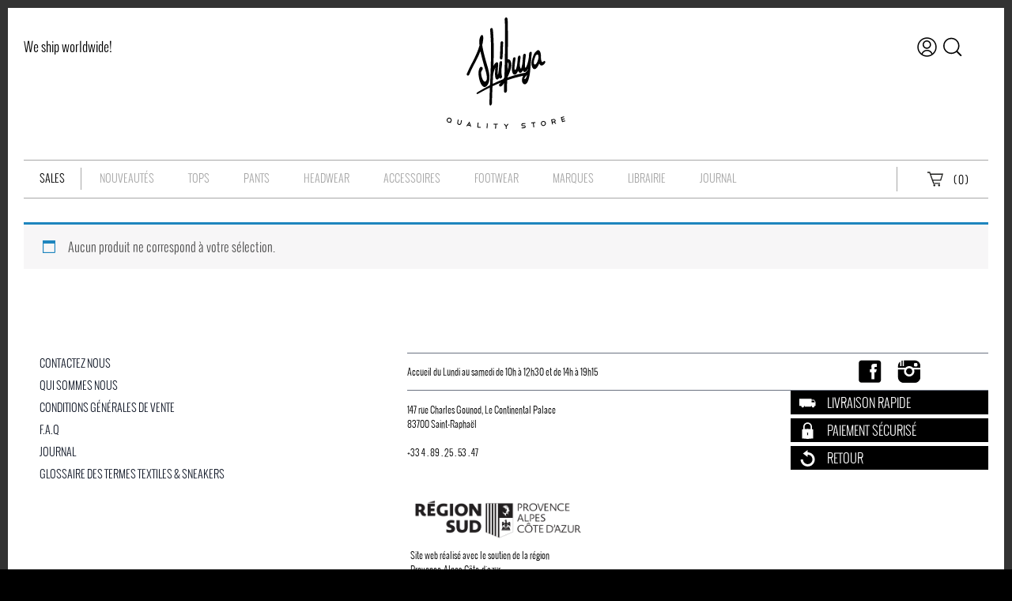

--- FILE ---
content_type: text/html; charset=UTF-8
request_url: https://shibuya-quality-store.fr/etiquette-produit/kickflip-backpack/
body_size: 14698
content:
<!DOCTYPE html>
<html xmlns="http://www.w3.org/1999/xhtml" lang="fr-FR"
	prefix="og: https://ogp.me/ns#" >
<head>
<meta http-equiv="Content-Type" content="text/html; charset=UTF-8" />
<link rel="shortcut icon" href="https://shibuya-quality-store.fr/wp-content/themes/shibuya/images/icon.png" />
<link rel="apple-touch-icon" sizes="152x152" href="https://shibuya-quality-store.fr/wp-content/themes/shibuya/images/icon.png">
<!-- <link rel="stylesheet" href="https://shibuya-quality-store.fr/wp-content/themes/shibuya/css/style.css" type="text/css" /> -->

<meta name="viewport" content="width=device-width, initial-scale=1.0, maximum-scale=1">



		<!-- All in One SEO 4.1.5.1 -->
		<title>kickflip backpack | Shibuya Quality Store</title>
		<meta name="robots" content="max-image-preview:large" />
		<link rel="canonical" href="https://shibuya-quality-store.fr/etiquette-produit/kickflip-backpack/" />
		<script type="application/ld+json" class="aioseo-schema">
			{"@context":"https:\/\/schema.org","@graph":[{"@type":"WebSite","@id":"https:\/\/shibuya-quality-store.fr\/#website","url":"https:\/\/shibuya-quality-store.fr\/","name":"Shibuya Quality Store","description":"Shibuya Quality Store","inLanguage":"fr-FR","publisher":{"@id":"https:\/\/shibuya-quality-store.fr\/#organization"}},{"@type":"Organization","@id":"https:\/\/shibuya-quality-store.fr\/#organization","name":"Shibuya Quality Store","url":"https:\/\/shibuya-quality-store.fr\/"},{"@type":"BreadcrumbList","@id":"https:\/\/shibuya-quality-store.fr\/etiquette-produit\/kickflip-backpack\/#breadcrumblist","itemListElement":[{"@type":"ListItem","@id":"https:\/\/shibuya-quality-store.fr\/#listItem","position":1,"item":{"@type":"WebPage","@id":"https:\/\/shibuya-quality-store.fr\/","name":"Accueil","description":"Shop de passionn\u00e9 du street wear, o\u00f9 l\\'ouverture d\\'esprit, la recherche d\\'originalit\u00e9 sont les valeurs premi\u00e8res.","url":"https:\/\/shibuya-quality-store.fr\/"},"nextItem":"https:\/\/shibuya-quality-store.fr\/etiquette-produit\/kickflip-backpack\/#listItem"},{"@type":"ListItem","@id":"https:\/\/shibuya-quality-store.fr\/etiquette-produit\/kickflip-backpack\/#listItem","position":2,"item":{"@type":"WebPage","@id":"https:\/\/shibuya-quality-store.fr\/etiquette-produit\/kickflip-backpack\/","name":"kickflip backpack","url":"https:\/\/shibuya-quality-store.fr\/etiquette-produit\/kickflip-backpack\/"},"previousItem":"https:\/\/shibuya-quality-store.fr\/#listItem"}]},{"@type":"CollectionPage","@id":"https:\/\/shibuya-quality-store.fr\/etiquette-produit\/kickflip-backpack\/#collectionpage","url":"https:\/\/shibuya-quality-store.fr\/etiquette-produit\/kickflip-backpack\/","name":"kickflip backpack | Shibuya Quality Store","inLanguage":"fr-FR","isPartOf":{"@id":"https:\/\/shibuya-quality-store.fr\/#website"},"breadcrumb":{"@id":"https:\/\/shibuya-quality-store.fr\/etiquette-produit\/kickflip-backpack\/#breadcrumblist"}}]}
		</script>
		<!-- All in One SEO -->

<link rel='dns-prefetch' href='//s.w.org' />
<link rel="alternate" type="application/rss+xml" title="Flux pour Shibuya Quality Store &raquo; kickflip backpack Étiquette" href="https://shibuya-quality-store.fr/etiquette-produit/kickflip-backpack/feed/" />
		<script type="text/javascript">
			window._wpemojiSettings = {"baseUrl":"https:\/\/s.w.org\/images\/core\/emoji\/13.1.0\/72x72\/","ext":".png","svgUrl":"https:\/\/s.w.org\/images\/core\/emoji\/13.1.0\/svg\/","svgExt":".svg","source":{"concatemoji":"https:\/\/shibuya-quality-store.fr\/wp-includes\/js\/wp-emoji-release.min.js?ver=5.8.2"}};
			!function(e,a,t){var n,r,o,i=a.createElement("canvas"),p=i.getContext&&i.getContext("2d");function s(e,t){var a=String.fromCharCode;p.clearRect(0,0,i.width,i.height),p.fillText(a.apply(this,e),0,0);e=i.toDataURL();return p.clearRect(0,0,i.width,i.height),p.fillText(a.apply(this,t),0,0),e===i.toDataURL()}function c(e){var t=a.createElement("script");t.src=e,t.defer=t.type="text/javascript",a.getElementsByTagName("head")[0].appendChild(t)}for(o=Array("flag","emoji"),t.supports={everything:!0,everythingExceptFlag:!0},r=0;r<o.length;r++)t.supports[o[r]]=function(e){if(!p||!p.fillText)return!1;switch(p.textBaseline="top",p.font="600 32px Arial",e){case"flag":return s([127987,65039,8205,9895,65039],[127987,65039,8203,9895,65039])?!1:!s([55356,56826,55356,56819],[55356,56826,8203,55356,56819])&&!s([55356,57332,56128,56423,56128,56418,56128,56421,56128,56430,56128,56423,56128,56447],[55356,57332,8203,56128,56423,8203,56128,56418,8203,56128,56421,8203,56128,56430,8203,56128,56423,8203,56128,56447]);case"emoji":return!s([10084,65039,8205,55357,56613],[10084,65039,8203,55357,56613])}return!1}(o[r]),t.supports.everything=t.supports.everything&&t.supports[o[r]],"flag"!==o[r]&&(t.supports.everythingExceptFlag=t.supports.everythingExceptFlag&&t.supports[o[r]]);t.supports.everythingExceptFlag=t.supports.everythingExceptFlag&&!t.supports.flag,t.DOMReady=!1,t.readyCallback=function(){t.DOMReady=!0},t.supports.everything||(n=function(){t.readyCallback()},a.addEventListener?(a.addEventListener("DOMContentLoaded",n,!1),e.addEventListener("load",n,!1)):(e.attachEvent("onload",n),a.attachEvent("onreadystatechange",function(){"complete"===a.readyState&&t.readyCallback()})),(n=t.source||{}).concatemoji?c(n.concatemoji):n.wpemoji&&n.twemoji&&(c(n.twemoji),c(n.wpemoji)))}(window,document,window._wpemojiSettings);
		</script>
		<style type="text/css">
img.wp-smiley,
img.emoji {
	display: inline !important;
	border: none !important;
	box-shadow: none !important;
	height: 1em !important;
	width: 1em !important;
	margin: 0 .07em !important;
	vertical-align: -0.1em !important;
	background: none !important;
	padding: 0 !important;
}
</style>
	<link rel='stylesheet' id='wp-block-library-css'  href='https://shibuya-quality-store.fr/wp-includes/css/dist/block-library/style.min.css?ver=5.8.2' type='text/css' media='all' />
<link rel='stylesheet' id='wc-blocks-vendors-style-css'  href='https://shibuya-quality-store.fr/wp-content/plugins/woocommerce/packages/woocommerce-blocks/build/wc-blocks-vendors-style.css?ver=6.1.0' type='text/css' media='all' />
<link rel='stylesheet' id='wc-blocks-style-css'  href='https://shibuya-quality-store.fr/wp-content/plugins/woocommerce/packages/woocommerce-blocks/build/wc-blocks-style.css?ver=6.1.0' type='text/css' media='all' />
<link rel='stylesheet' id='woocommerce-layout-css'  href='https://shibuya-quality-store.fr/wp-content/plugins/woocommerce/assets/css/woocommerce-layout.css?ver=5.9.0' type='text/css' media='all' />
<link rel='stylesheet' id='woocommerce-smallscreen-css'  href='https://shibuya-quality-store.fr/wp-content/plugins/woocommerce/assets/css/woocommerce-smallscreen.css?ver=5.9.0' type='text/css' media='only screen and (max-width: 768px)' />
<link rel='stylesheet' id='woocommerce-general-css'  href='https://shibuya-quality-store.fr/wp-content/plugins/woocommerce/assets/css/woocommerce.css?ver=5.9.0' type='text/css' media='all' />
<style id='woocommerce-inline-inline-css' type='text/css'>
.woocommerce form .form-row .required { visibility: visible; }
</style>
<link rel='stylesheet' id='font-css'  href='https://shibuya-quality-store.fr/wp-content/themes/shibuya/assets/fonts/style.css?ver=5.8.2' type='text/css' media='all' />
<link rel='stylesheet' id='tailwind-css'  href='https://shibuya-quality-store.fr/wp-content/themes/shibuya/css/app.css?ver=2.2' type='text/css' media='all' />
<link rel='stylesheet' id='colorbox-css'  href='https://shibuya-quality-store.fr/wp-content/themes/shibuya/js/colorbox/colorbox.css?ver=2.2' type='text/css' media='all' />
<script type='text/javascript' src='https://shibuya-quality-store.fr/wp-includes/js/jquery/jquery.min.js?ver=3.6.0' id='jquery-core-js'></script>
<script type='text/javascript' src='https://shibuya-quality-store.fr/wp-includes/js/jquery/jquery-migrate.min.js?ver=3.3.2' id='jquery-migrate-js'></script>
<script type='text/javascript' src='https://shibuya-quality-store.fr/wp-content/themes/shibuya/js/infScroll.js?ver=5.8.2' id='infScroll-js'></script>
<script type='text/javascript' src='https://shibuya-quality-store.fr/wp-content/themes/shibuya/js/jquery.ba-dotimeout.min.js?ver=5.8.2' id='doTimeout-js'></script>
<script type='text/javascript' src='https://shibuya-quality-store.fr/wp-content/themes/shibuya/assets/js/main.js?ver=2.2' id='main-js'></script>
<script type='text/javascript' src='https://shibuya-quality-store.fr/wp-content/themes/shibuya/js/modernizr.custom.js?ver=5.8.2' id='modernizr-js'></script>
<script type='text/javascript' src='https://shibuya-quality-store.fr/wp-content/themes/shibuya/js/colorbox/jquery.colorbox-min.js?ver=5.8.2' id='colorbox-js'></script>
<script type='text/javascript' src='https://shibuya-quality-store.fr/wp-content/themes/shibuya/js/slidejs-3/jquery.slides.min.js?ver=5.8.2' id='slidejs-3-js'></script>
<script type='text/javascript' src='https://shibuya-quality-store.fr/wp-content/themes/shibuya/js/jquery.elevate-zoom-3.0.8.min.js?ver=5.8.2' id='elevateZoom-js'></script>
<script type='text/javascript' src='https://shibuya-quality-store.fr/wp-content/plugins/google-analyticator/external-tracking.min.js?ver=6.5.4' id='ga-external-tracking-js'></script>
<link rel="https://api.w.org/" href="https://shibuya-quality-store.fr/wp-json/" /><link rel="alternate" type="application/json" href="https://shibuya-quality-store.fr/wp-json/wp/v2/product_tag/11160" /><link rel="EditURI" type="application/rsd+xml" title="RSD" href="https://shibuya-quality-store.fr/xmlrpc.php?rsd" />
<link rel="wlwmanifest" type="application/wlwmanifest+xml" href="https://shibuya-quality-store.fr/wp-includes/wlwmanifest.xml" /> 
<meta name="generator" content="WordPress 5.8.2" />
<meta name="generator" content="WooCommerce 5.9.0" />
	<noscript><style>.woocommerce-product-gallery{ opacity: 1 !important; }</style></noscript>
	<!-- Google Analytics Tracking by Google Analyticator 6.5.4: http://www.videousermanuals.com/google-analyticator/ -->
<script type="text/javascript">
    var analyticsFileTypes = [''];
    var analyticsSnippet = 'disabled';
    var analyticsEventTracking = 'enabled';
</script>
<script type="text/javascript">
	(function(i,s,o,g,r,a,m){i['GoogleAnalyticsObject']=r;i[r]=i[r]||function(){
	(i[r].q=i[r].q||[]).push(arguments)},i[r].l=1*new Date();a=s.createElement(o),
	m=s.getElementsByTagName(o)[0];a.async=1;a.src=g;m.parentNode.insertBefore(a,m)
	})(window,document,'script','//www.google-analytics.com/analytics.js','ga');
	ga('create', 'UA-36819324-1', 'auto');
 
	ga('send', 'pageview');
</script>

</head>
<body class="archive tax-product_tag term-kickflip-backpack term-11160 theme-shibuya woocommerce woocommerce-page woocommerce-no-js">
<div id="outer-wrap">
	<div id="inner-wrap">
		<div id="inner-wrap-mask">
		</div>
		<div id="site" class="px-5 ">
			<header class="relative">
				<a id="logo" href="https://shibuya-quality-store.fr">
					<svg version="1.1" id="Calque_1" xmlns="http://www.w3.org/2000/svg" xmlns:xlink="http://www.w3.org/1999/xlink" x="0px" y="0px" viewBox="0 0 486.7 456" enable-background="new 0 0 486.7 456" xml:space="preserve" fill="#000000">
<path d="M348.9,146.1c0.7-9.5-10.1-5.4-10.7,2.1c-1.3,16.5,0.1,8.2-2.6,24c-0.6,3.6-1.4,7-2.3,10.5
	c-0.5,1.7-0.9,3.3-1.4,4.9c-0.1,0.2-0.1,0.4-0.2,0.6c-0.1,0.2-0.2,0.5-0.2,0.6c-0.4,1.1-0.8,2.3-1.1,3.4c-0.7,2-1.4,3.9-2.2,5.8
	c-0.4,1-0.8,1.9-1.2,2.8c0,0.1-0.1,0.1-0.1,0.2c-0.2,0.4-0.4,0.9-0.7,1.3c-0.4,0.8-0.8,1.5-1.3,2.2c-0.2,0.2-0.3,0.5-0.5,0.7
	c-0.1,0.2-0.3,0.4-0.4,0.5c-0.1,0.1-0.2,0.2-0.3,0.3c0,0-0.1,0-0.1,0c-0.1,0-0.1,0-0.2,0c-0.2-0.1-0.3-0.1-0.5-0.2
	c-0.2-0.1-0.3-0.3-0.4-0.4c0,0,0,0,0,0c-0.1-0.2-0.2-0.2-0.3-0.4c-0.1-0.2-0.3-0.4-0.3-0.6c0-0.7-0.2-1.4-0.3-2
	c-0.2-1.7-0.3-3.5-0.3-5.3c-0.4-14.8,1.7-27.1,3.4-41.7c0.2-1.5-0.2-2.6-0.8-3.5c-0.5-2.9-3.7-3.5-5.3-3.1c-2.7,0.8-5,3.5-5.3,7.6
	c-0.8,9.2-1.1,15.9-2,25.1c-0.3,3.4-0.7,6.8-1.3,10.2c-0.1,0.5-0.2,1.1-0.3,1.6c-0.1,0.3-0.3,1.7-0.4,2.1c-0.4,2.1-0.9,4.1-1.4,6.1
	c-0.4,1.5-0.8,2.9-1.2,4.3c0,0-0.6,1.6-0.7,2.1c-0.2,0.4-0.3,0.8-0.5,1.2c0,0,0,0,0,0c-0.1,0.1-0.2,0.2-0.2,0.4c0,0-0.1,0-0.1,0
	c-0.1,0-0.1-0.1-0.2-0.1c-0.1-0.1-0.3-0.2-0.4-0.3c-0.5-0.4-1-1-1.5-1.5c-0.1-0.1-0.2-0.2-0.3-0.4c-0.2-0.2-0.3-0.5-0.4-0.7
	c-0.2-0.3-0.3-0.7-0.5-1c-0.1-0.2-0.4-1.3-0.4-1c-2.4-8.7-1.1-19.6-0.1-28.6c0.5-4.2,1-6.5,1.7-10.6c0.3-1.5-0.1-2.6-0.7-3.5
	c0-0.2,0-0.4,0.1-0.6c0.3-4.2-2.8-5.7-5.1-4.9c-2.8,1-5.4,4.6-5.7,8.9c-0.1,2.4-0.2,4.7-0.4,7.1c-0.1,1.7-0.2,1.5-0.3,3.3
	c0,0.3,0,0.7-0.1,1c-0.3,2.5-0.5,5.1-0.7,7.6c0,0.3-0.1,0.7-0.1,0.6c0,0.2-0.1,0.4-0.1,0.6c-0.3,2.2-0.6,4.4-0.9,6.7
	c-0.2,1-0.3,2-0.5,3c-0.1,0.4-0.3,1.9-0.4,2.3c-0.4,1.8-0.7,3.6-1.2,5.3c-0.4,1.6-0.8,3.2-1.3,4.8c-0.1,0.3-0.2,0.5-0.3,0.8
	c-0.3,0.9-0.6,1.7-1,2.6c-0.1,0.2-0.2,0.4-0.3,0.6c-0.3,0.5-0.6,1.1-0.9,1.6c0,0-0.1,0.1-0.1,0.2c-0.2,0.2-0.3,0.4-0.5,0.5
	c-0.2,0.2-0.5,0.3-0.8,0.5c-0.1,0-0.2,0.1-0.4,0.1c-0.2,0-0.3,0.1-0.5,0.1c-0.2-0.1-0.9-0.2-1.2-0.3c-0.1,0-0.2-0.1-0.3-0.2
	c-0.1-0.1-0.2-0.2-0.3-0.2c0,0-0.1-0.1-0.1-0.1c-0.1-0.2-0.1-0.4-0.2-0.5c-0.4-1.3-0.5-2.9-0.5-4.3c-0.2-6.6,1.6-21.9,2.5-28.4
	c0.6-4.1,1.4-8.4,1.6-12.5c0.3-8.3-10-5.5-10.6,1.6c-0.1,0.8-0.1,1.5-0.2,2.3c0-0.2-0.2,1.6-0.3,2c-0.3,2.2-0.6,4.5-0.9,6.7
	c-0.7,5.1-2.1,18.7-2.4,23.8c-0.7,10.2-0.4,25.2,7.5,28.9c7.8,3.7,13.5-4.8,17.3-14.8c1,2.3,2.2,4.3,3.8,6c6,6.3,12.4-0.4,16.3-7.9
	c1.6,4.3,4.2,7.3,8.1,6.7c5.1-0.8,9.1-6.2,12.3-12.3c0,0.5-0.1,1.1-0.1,1.6c-0.1,0.9-0.2,1.9-0.3,2.8c-0.3,0.3-0.5,0.6-0.8,0.8
	c-3,3.3-6.1,6.5-9.1,9.9c-0.5,0.1-1.1,0.2-1.6,0.3c-8.9,1.5-17.8,3.5-26.5,5.7c-15.6,3.9-30.9,8.8-46,14.2
	c3.9-7.7,7.5-15.8,10.5-24.4c2.7-7.7,5.2-16.4,5.9-25.2c0.5-7-0.3-13.3-3.1-18.7c-3-5.7-7.5-7.5-11.8-6.5c0.5-32.3,1-64.5,0.9-96.8
	c-0.1-17.6-0.4-35.2-0.9-52.8c-0.1-4.7-0.1-9.5-0.5-14.2c-0.4-5.1-2.9-7.8-6.3-7.4c-2.9,0.3-5.3,2.9-5.7,7.5c-0.2,2,0.1,3.6,0.7,4.9
	c0.1,1.3,0.1,2.7,0.1,4c0.1,4.1,0.2,8.2,0.3,12.4c0.4,15.8,0.6,31.7,0.6,47.5c0.1,38.9-0.8,77.8-1.5,116.7
	c-0.3,17.3-0.9,34.5-1.5,51.7c-1.4,2.5-2.8,5-4.2,7.4c-14.9,5.9-29.4,12.4-43.7,19.5c0.6-12.4,1.1-24.8,1.7-37.2c0-0.1,0-0.1,0-0.2
	c0.7-3.6,1.6-7.2,2.6-11c0.6-2.2,1.2-4.3,1.9-6.4c0.3-0.9,0.6-1.9,0.9-2.8c0.2-0.5,0.3-0.9,0.5-1.4c0,0.1,0.5-1.3,0.5-1.3
	c0.8-1.9,1.6-3.7,2.4-5.5c0.1-0.2,0.2-0.3,0.2-0.5c-0.2,3.3-0.4,6.7-0.6,10c-0.3,4.8-0.5,9.7-0.6,14.5c0,4.9,0.3,11.8,1.6,16.4
	c1.2,4.2,3.5,7.3,6.5,7.5c3.8,0.2,7.1-3.1,9.7-7.1c0.5,1,1.3,1.5,1.9,2.3c4.2,4.5,12.9-5.5,8.1-11.3c0.2,0.2,0.3,0.3,0.3,0.3
	c0.3,0.6,0.3,0.7,0.1,0.1c-0.2-0.5-0.3-1.1-0.5-1.7c0-0.1,0-0.2-0.1-0.3c-0.1-0.6-0.2-1.3-0.3-1.9c-0.5-3.4-0.7-8.4-0.7-11.8
	c0-4.5,0.1-9.1,0.3-13.8c1-7.6,2.3-16.8,2.4-24.5c0.1-8.8-9.8-6.1-10.9,0.6c-1.3,8.4-2.1,18.6-2.5,27.4c-0.2,1.5-0.4,3.1-0.6,4.6
	c-0.3,2.6-0.6,4.4-1.2,7.4c-0.4,2.3-0.8,6-1.3,8.2c-0.1,0.5-0.3,1-0.5,1.5c-0.2,0.5-0.3,1-0.5,1.4c-0.4-2.1-0.6-5.7-0.7-7.8
	c0-4.2,0.2-8.5,0.4-12.7c0.5-8.9,1.8-18.5,0.8-27.5c0-0.1,0-0.2,0-0.2c-0.5-4.2-4.9-4.4-6.7-3.2c-4.8,3.2-8.7,8-12.1,13.7
	c1.3-34.1,1.9-68.2,0.7-102.4c-0.3-7.4-0.6-14.8-1.1-22.2c-0.5-8.2-1-16.7-2.2-24.7c-1.2-8.1-11.4-5.4-10.8,2.9
	c1.1,15.3,2.3,30.5,2.9,45.9c0.6,15.6,0.8,31.2,0.7,46.8c-0.1,30-1.1,59.9-2.3,89.8c0,0.1,0,0.2-0.1,0.3c-0.2,0.8-0.2,1.5,0,2.2
	c-0.1,1.4-0.1,2.7-0.2,4.1c-0.5,12.3-1,24.6-1.5,36.9c-10.2,5.2-20.2,10.7-30.2,16.3c-4.7,2.7-9.3,5.4-14,8.1c-2,1.2-4,2.4-6,3.7
	c-2.1,1.4-5.8,3.2-5,6.2c0.8,2.7,4.5,1.7,6.3,0.6c1.9-1.1,4-2.1,5.9-3.2c2.2-1.2,4.4-2.4,6.6-3.6c4-2.2,7.9-4.3,11.9-6.4
	c7.9-4.2,15.9-8.3,24-12.3c-0.6,15.4-1.2,30.8-1.6,46.3c-0.1,3.4-0.2,6.9-0.2,10.3c-0.1,5.6-1.7,18.3,4.2,17.1
	c3.3-0.7,5.8-6,6.2-10.9c0.2-2.2,0-4.7,0-7c0.1-3.5,0.1-6.9,0.2-10.4c0.4-16,1.1-32,1.8-47.9c0-0.9,0.1-1.8,0.1-2.7
	c11.3-5.3,22.8-10.3,34.4-15c0,0.1-0.1,0.1-0.1,0.2c-0.8,0.9-1.5,1.6-2.3,2.4c-0.1,0.1-0.5,0.4-0.7,0.6c-0.2,0.1-0.5,0.3-0.7,0.4
	c-2.3,1.1-4.7,5-3.4,8.9c1.4,4.1,5,4.3,7.5,3.2c4.4-2,8.3-7,11.6-11.7c0.5-0.6,0.9-1.3,1.4-1.9c-0.4,11.1-0.7,22.3-0.4,33.3
	c0.2,10.1,11.8,7,11.9-1.8c0.2-14.4,0.6-28.7,1-43.1c9.7-3.4,19.5-6.5,29.4-9.3c12-3.4,24-6.3,36.2-9c-2.1,3.8-3.8,8.1-4.6,13.1
	c-1,6.2,0.1,13.4,3.3,17.6c2.9,3.9,6.5,4.9,10.4,3.8c4.2-1.1,7.7-5.9,10-11c5.3-12.1,7.7-26.3,9.3-40.4l1.8-18.8
	c1-12.6,1.8-25.3,3.2-37.9c0.1-0.8,0.1-1.5,0-2.1C348.9,148.8,347.8,160,348.9,146.1z M249.8,191.7c0-2,0.1-4,0.1-6
	c0-0.1,0.1-0.1,0.2-0.2c0,0,1.4-1.5,0.7-0.9c0.1-0.1,0.1-0.1,0.2-0.2c0.1,0.1,0.2,0.2,0.3,0.2c0.4,0.5,0.7,1,1,1.5
	c0.1,0.3,0.2,0.5,0.3,0.8c0.2,0.6,0.4,1.2,0.6,1.9c0,0.3,0.1,0.5,0.1,0.8c0.1,0.9,0.2,1.7,0.3,2.6c0,0.5,0,1,0.1,1.5
	c0-0.1-0.1,1.6-0.1,2c-0.1,2-0.4,3.9-0.7,5.9c-0.2,1-0.3,1.9-0.5,2.8c-0.1,0.4-0.5,2.1-0.5,2.2c-0.5,2-1.1,4-1.7,6
	c-0.3,0.9-0.5,1.7-0.8,2.6C249.5,207.4,249.7,199.5,249.8,191.7z M328.4,240.3c0.3-1.2-0.2,0.6-0.3,1c-0.3,0.9-0.6,1.7-0.9,2.6
	c-0.2,0.6-0.5,1.3-0.7,1.9c0,0.1-0.1,0.3-0.2,0.5c-0.5,1-1,1.9-1.5,2.8c0.2-0.4-0.5,0.6-0.6,0.8c-0.3,0.4-0.6,0.8-1,1.1
	c-0.8,0.9-0.8,0.9-1.7,1.3c-0.2,0.1-0.4,0.2-0.7,0.3c-0.3,0-0.5,0-0.8,0c-0.2-0.1-0.6-0.3-0.9-0.4c-0.1-0.1-0.1-0.2-0.1-0.3
	c-0.1-0.3,0-0.3,0-1.1c0-0.7,0.4-1.7,0.6-2.4c1.1-3.3,3.3-5.9,5.2-8.1c1.6-1.9,3.2-3.6,4.8-5.4c0.1,0,0.2,0,0.3-0.1
	c-0.1,0.6-0.3,1.2-0.4,1.8C329.2,237.8,328.8,239,328.4,240.3z M130.4,157.1c-11.8,26.1-26.7,48.9-37.5,76c-1.5,3.7-4.3,5.6-7.1,4.8
	c-2.1-0.5-4.7-3.9-3.2-7.5c9.8-23.2,21.7-44.1,32.5-66.3c6.7-13.9,13.3-28.8,18-44.7c0.5-1.7,1-3.4,1.5-5.1
	c-0.2-1.7-0.3-3.4-0.5-5.2c-0.6-7.4-0.9-15.2,1-22.2c1.8-6.7,4.6-14.6,9.9-15c2.6-0.2,3.9,3.6,4.6,6.8c0.7,3.2,0.5,7.1,0.2,10.4
	c-0.5,8.1-2.2,16.4-4,24.1c0,0.1,0,0.1,0,0.2c0.5,3.5,1,7,1.7,10.4c2.7,14.7,6.4,28.8,10.2,42.8c3.1,11.4,6.4,22.6,9.7,33.9
	c3.5,12.2,6.8,24.8,7.8,38.2c1,13.2-0.8,27.6-7.3,37.1c-3.9,5.8-9.3,10.4-14.9,8.5c-10.8-3.6-17.4-21.4-20.4-36.4
	c-1.6-8.1-2.6-17.1-1.8-25.6c0.5-4.9,1.4-8.9,3.1-13c0.8-2,2-3.8,3.3-5c0.4-0.4,0.8-0.8,1.2-1.1c0.7-0.4,2.1-1.2,2.3-1.1
	c1.9,0,3.8,0.9,5.5,2.1c1.6,1.1,1.7,4.7,1.3,6.8c-0.5,2.3-1.5,4.2-2.7,5.6c0.8-0.9-1.8,3.1-2.8,4.6c0.1-0.2,0.3-0.4,0.5-0.7
	c-0.1,0.1-0.1,0.2-0.2,0.3c-0.1,0.2-0.2,0.3-0.3,0.5c-0.1,0.4-0.4,1.2-0.5,1.8c0,0.1,0,0.3-0.1,0.4c0,0.3-0.1,0.6-0.1,0.8
	c-0.1,0.6-0.1,2.6-0.1,2.7c0,1.6,0.1,3.3,0.3,4.9c0.1,0.7,0.4,2.8,0.5,3.5c0.2,1.3,0.5,2.6,0.8,3.9c0.2,1,0.5,2,0.7,3
	c0,0.1,0,0.2,0.1,0.3c0.1,0.2,0.1,0.5,0.2,0.7c0.5,1.7,1,3.3,1.6,4.9c0.6,1.6,1.2,3.2,1.9,4.8c0.1,0.2,0.2,0.5,0.4,0.7
	c0.3,0.7,0.7,1.3,1.1,2c0.8,1.3,1.6,2.6,2.5,3.7c0.1,0.1,0.2,0.2,0.3,0.3c0.4,0.4,0.8,0.8,1.3,1.2c0.5,0.4,1,0.8,1.5,1.1
	c0.1,0,0.1,0.1,0.2,0.1c0.8,0.3,1.7,0.5,2.5,0.5c0.2,0,0.4-0.1,0.6-0.2c0.5-0.2,0.9-0.3,1.4-0.6c0.1,0,0.1-0.1,0.2-0.1
	c0,0,0.1-0.1,0.1-0.1c0.5-0.4,1-0.8,1.4-1.3c0.3-0.3,0.5-0.6,0.8-0.9c0.5-0.7,0.9-1.3,1.3-2.1c0.2-0.4,0.5-0.8,0.7-1.2
	c0.3-0.6,1-3,0.9-2.5c0.1-0.3,0.2-0.7,0.2-1.1c0-0.2,0.1-0.5,0.1-0.8c0.1-0.8,0.2-1.6,0.2-2.4c0-0.2,0-0.5,0-0.7c0-0.3,0-0.6,0-0.8
	c0-1.4-0.1-2.7-0.2-4.1c-0.1-0.7-0.1-1.4-0.2-2.1c0-0.3-0.1-0.5-0.1-0.7c-0.2-1.4-0.4-2.8-0.6-4.2c-0.5-2.9-1-5.7-1.7-8.5
	c-0.4-1.6-0.8-3.3-1.2-4.9c0-0.1-0.1-0.3-0.1-0.3c-0.2-0.7-0.4-1.3-0.5-2c-0.7-2.6-1.5-5.2-2.2-7.8c-1.4-4.7-2.8-9.3-4.2-14
	c-4-14.3-8.2-28.5-11.7-43.1c-1.4-5.8-2.8-11.7-4-17.7C135.8,144.6,133.2,150.9,130.4,157.1z M138.3,201.6c-0.5,0.3-0.6,0.3,0.5-0.4
	C138.7,201.3,138.5,201.5,138.3,201.6z M218.3,164.9c1.6-20.4,1-41,2.8-61.4c0.4-4.1,2.8-6.1,5.3-6.1c1.9,0,5.7,1.8,5.4,5.9
	c-1.8,21.1-0.9,42.6-2.9,63.7c-0.4,4.1-4.4,5.4-6.4,4.9C219.9,171.5,218,169.1,218.3,164.9z M404,180c-1.5-3.3-4.9-2.1-6.8-0.2
	c-0.5,0.6-1,1.2-1.6,1.6c-0.2,0.1-1.2,0.8-1.3,0.9c-0.2,0.1-0.5,0.2-0.7,0.3c0.4-0.2-0.6,0.1-0.9,0.2c0,0,0,0,0,0
	c-0.1,0-0.2-0.1-0.4-0.1c-0.2,0-0.6-0.2-0.8-0.3c-0.6-0.4-0.9-0.9-1.3-1.4c-2.7-4.3-3.3-11.1-3.6-16.8c0-0.6-0.1-1.1-0.2-1.6
	c0.4-4.9,0.3-9.9-0.6-14.6c-0.5-2.7-1.5-5.3-2.6-7.6c-1.8-3.7-3.9-5.6-6.8-6.5c-2.7-0.8-5.7,1.8-7.9,3.6c-1.9,1.5-3.6,3.5-5.3,5.5
	c-0.7,0.6-1.4,1.3-1.9,2.1c-0.2,0.3-0.3,0.5-0.5,0.8c0,0,0,0-0.1,0.1c-0.7,0.8-1.4,2-1.9,3.3c-4.4,8.2-7.7,18.5-9.6,28.2
	c-2.1,11.1-1.6,24,5,31.2c5.2,5.6,11.6,2.2,16.2-3.3c3.8-4.6,6.9-10.6,9.4-17c0.6,1.5,1.4,3,2.3,4.2c5.7,8,13.9,3.3,19.4-3.3
	C403.4,187.4,405.6,183.5,404,180z M376.9,162.1c-0.1,2-0.4,4-0.7,6c0,0.1-0.1,0.3-0.1,0.5c-0.1,0.3-0.1,0.7-0.2,1
	c-0.2,1-0.5,2-0.8,3c-0.3,1-0.6,2-0.9,3c0,0.1-0.1,0.3-0.2,0.5c-0.2,0.6-0.4,1.1-0.6,1.7c-0.6,1.6-1.2,3.1-1.9,4.6
	c0-0.1-0.8,1.6-1.1,2c-0.5,1-1.1,1.9-1.7,2.8c-0.1,0.1-0.2,0.3-0.3,0.5c-0.2,0.3-0.4,0.5-0.6,0.7c-0.5,0.6-1,1.2-1.5,1.8
	c-0.2,0.2-0.4,0.5-0.7,0.7c-0.5,0.5-1.1,0.9-1.7,1.2c-0.1,0.1-0.2,0.1-0.4,0.2c-0.1,0-0.1,0-0.2,0.1c-0.5,0.2-1,0.3-1.5,0.3
	c-0.2,0-0.3-0.1-0.5-0.1c-0.3-0.1-0.9-0.4-1.2-0.6c-0.3-0.2-0.5-0.5-0.8-0.8c-0.1-0.1-0.2-0.2-0.3-0.4c-0.1-0.1-0.1-0.2-0.2-0.3
	c-0.2-0.3-0.4-0.7-0.5-1.1c0-0.1-0.1-0.3-0.2-0.5c-0.1-0.3-0.1-0.6-0.2-0.9c0-0.2-0.2-1.5-0.2-1.2c-0.6-9,2.9-18.9,5.9-26.2
	c0.8-2.1,1.8-4.1,2.7-6c1-0.8,2.1-1.5,3.1-2.2c-1.3,1,1.7-0.6,1-0.4c0.6-0.2,1.2-0.3,1.6-0.3c0.3,0,0.6,0.1,0.9,0.1
	c-0.8-0.2,0.5,0.4,0.8,0.5c0,0,0,0,0,0c0.1,0.1,0.1,0.2,0.3,0.3c0.2,0.2,0.4,0.4,0.5,0.7c-0.1-0.1,0.5,0.7,0.6,0.9
	c0.3,0.5,0.5,1.1,0.8,1.7c0.1,0.2,0.3,0.9,0.4,1.2c0,0.1,0.1,0.2,0.1,0.3c0.1,0.3,0.1,0.7,0.2,1c0.1,0.7,0.1,1.4,0.1,2.1
	c0,0.2,0,0.4,0,0.6C377,161.5,376.9,161.9,376.9,162.1z M12.7,410.4c2.7,0.7,4.8,2.2,6.3,4.7c1.5,2.4,1.9,5,1.2,7.7
	c-0.5,2.1-1.6,3.9-3.3,5.3l1.4,2.3l-3,1.8l-1.4-2.3c-2,0.8-4.1,0.9-6.2,0.4c-2.7-0.7-4.8-2.2-6.3-4.7c-1.5-2.4-1.9-5-1.2-7.7
	c0.7-2.7,2.2-4.8,4.7-6.3C7.4,410.1,10,409.7,12.7,410.4z M11.9,413.7c-1.8-0.5-3.5-0.2-5.2,0.8c-1.6,1-2.6,2.4-3.1,4.2
	c-0.5,1.8-0.2,3.5,0.7,5.2c1,1.6,2.4,2.6,4.2,3.1c1.8,0.5,3.5,0.2,5.1-0.7c1.6-1,2.7-2.4,3.1-4.2c0.5-1.8,0.2-3.5-0.8-5.2
	C15.1,415.2,13.7,414.2,11.9,413.7z M60.3,432.8c-0.4,2.3-1.6,4.1-3.6,5.5c-2,1.3-4.1,1.7-6.4,1.3c-2.3-0.4-4.1-1.6-5.5-3.6
	c-1.3-2-1.7-4.1-1.3-6.4l2.2-11.7l3.3,0.6l-2.2,11.7c-0.3,1.4,0,2.7,0.8,3.8c0.8,1.2,1.9,1.9,3.3,2.2c1.4,0.3,2.7,0,3.8-0.8
	c1.2-0.8,1.9-1.9,2.2-3.3l2.2-11.7l3.4,0.6L60.3,432.8z M95.6,443.4l-9.3-1.3l-2.2,3.1l-3.8-0.5l13-18.9l7.3,21.7l-3.8-0.5
	L95.6,443.4z M88.4,439l6,0.8l-2.1-6.4L88.4,439z M127.2,430l3.4,0.3l-1.6,17l10.2,1l-0.3,3.4l-13.6-1.3L127.2,430z M165,433.2
	l3.4,0.2l-1.3,20.4l-3.4-0.2L165,433.2z M192.6,434.7l17.1,0.5l-0.1,3.4l-6.8-0.2l-0.5,17l-3.4-0.1l0.5-17l-6.8-0.2L192.6,434.7z
	 M249.9,435.5l4.3,0l-8.3,10.8l0.1,9.7l-3.4,0l-0.1-9.6l-8.6-10.9l4.4,0l5.9,7.4L249.9,435.5z M312.6,444.9
	c-1.6,0.1-3.1-0.4-4.3-1.4c-1.2-1.1-1.9-2.4-2-4.1c-0.1-1.6,0.4-3.1,1.4-4.3c1.1-1.3,2.4-1.9,4.1-2.1l11.1-0.8l0.2,3.4l-11.1,0.8
	c-0.4,0-0.7,0.1-1,0.3c-0.3,0.2-0.6,0.4-0.8,0.6c-0.2,0.3-0.4,0.5-0.5,0.9c-0.1,0.3-0.1,0.7-0.1,1c0.1,0.7,0.3,1.3,0.9,1.8
	c0.5,0.5,1.2,0.7,1.9,0.6l5.1-0.4c1.6-0.1,3.1,0.4,4.3,1.4c1.3,1.1,2,2.4,2.1,4.1c0.1,1.6-0.4,3.1-1.5,4.3c-1.1,1.2-2.4,1.9-4.1,2
	l-11,0.8l-0.2-3.4l11-0.8c0.4,0,0.7-0.1,1-0.3c0.3-0.2,0.6-0.3,0.8-0.6c0.2-0.2,0.4-0.5,0.5-0.8c0.1-0.3,0.1-0.7,0.1-1
	c0-0.7-0.3-1.3-0.9-1.7c-0.5-0.5-1.1-0.7-1.8-0.6L312.6,444.9z M346.7,430l17-1.9l0.4,3.4l-6.8,0.8l1.9,16.9l-3.4,0.4l-1.9-16.9
	l-6.8,0.8L346.7,430z M395.2,423.6c2.8-0.4,5.3,0.2,7.6,1.8c2.3,1.7,3.7,3.9,4.1,6.7c0.4,2.8-0.2,5.4-1.9,7.6
	c-1.6,2.3-3.9,3.7-6.7,4.1c-2.8,0.4-5.3-0.2-7.6-1.8c-2.3-1.6-3.7-3.9-4.1-6.7c-0.4-2.8,0.2-5.3,1.8-7.6
	C390.2,425.4,392.4,424,395.2,423.6z M395.7,427c-1.8,0.3-3.3,1.2-4.5,2.7c-1.1,1.5-1.5,3.2-1.2,5.1c0.3,1.8,1.2,3.3,2.7,4.5
	c1.5,1.1,3.2,1.5,5.1,1.2c1.8-0.3,3.3-1.2,4.4-2.7c1.1-1.6,1.5-3.2,1.2-5.1c-0.3-1.8-1.2-3.3-2.7-4.4
	C399.3,427.1,397.6,426.7,395.7,427z M445.7,434.9l-5.3-5.8l-5.7,1.2l1.4,6.7l-3.3,0.7l-4.3-20l10-2.1c1.8-0.4,3.5-0.1,5.1,1
	c1.6,1,2.6,2.5,3,4.3c0.3,1.4,0.2,2.7-0.4,4c-0.5,1.3-1.3,2.3-2.4,3l5.7,6.3L445.7,434.9z M439.3,418.8l-6.7,1.4l1.4,6.6l6.7-1.4
	c0.9-0.2,1.6-0.7,2.1-1.5c0.5-0.8,0.7-1.7,0.5-2.6c-0.2-0.9-0.7-1.6-1.5-2.1C441.1,418.8,440.2,418.6,439.3,418.8z M481.3,404.8
	l0.9,3.3l-9.9,2.7l1.4,4.9l9.9-2.7l0.9,3.3l-9.9,2.7l1.4,4.9l9.9-2.7l0.9,3.3l-13.1,3.6l-5.4-19.7L481.3,404.8z"/>
</svg>
				</a>
				<div class="menuBtn"><svg version="1.1" id="Calque_1" xmlns="http://www.w3.org/2000/svg" xmlns:xlink="http://www.w3.org/1999/xlink" x="0px" y="0px" viewBox="0 0 321.8 271" enable-background="new 0 0 321.8 271" xml:space="preserve" fill="#000000">
<path fill-rule="evenodd" clip-rule="evenodd" d="M0,203.2h321.8V271H0V203.2z M0,169.4h321.8v-67.7H0V169.4z M0,0 v67.7h321.8V0H0z"/>
</svg>
</div>

				<div id="shipping_info"> We ship worldwide! </div>

				<div id="topMenu">
					<a class="menuElem" href="https://shibuya-quality-store.fr/mon-compte/">
						<svg id="account-svg" version="1.1" xmlns="http://www.w3.org/2000/svg" xmlns:xlink="http://www.w3.org/1999/xlink" x="0px" y="0px" preserveAspectRatio="xMinYMin" viewBox="0 0 82 82" enable-background="new 0 0 82 82" xml:space="preserve">
							<g class="account-svg">
							<path d="M41,1C18.909,1,1,18.908,1,41c0,22.091,17.909,40,40,40c22.092,0,40-17.908,40-40C81,18.908,63.092,1,41,1 M22.437,70.651
							c2.711-7.832,10.218-13.318,18.661-13.318c8.447,0,15.893,5.354,18.641,13.205C54.315,73.99,47.89,76,41,76
							C34.185,76,27.822,74.034,22.437,70.651 M63.886,67.447C60.067,58.4,51.156,52.334,41.098,52.334
							c-10.051,0-19.054,6.198-22.843,15.234C10.762,61.145,6,51.62,6,41C6,21.701,21.701,6,41,6c19.299,0,35,15.701,35,35
							C76,51.555,71.297,61.024,63.886,67.447"></path>
							<path d="M40.348,13.333c-9.649,0-17.5,7.851-17.5,17.5s7.851,17.5,17.5,17.5c9.648,0,17.5-7.851,17.5-17.5
							S49.996,13.333,40.348,13.333 M40.348,43.333c-6.893,0-12.5-5.607-12.5-12.5s5.607-12.5,12.5-12.5c6.893,0,12.5,5.607,12.5,12.5
							S47.24,43.333,40.348,43.333"></path>
							</g>
						</svg>
					</a>
					<div class="menuElem menuElemSearch">
						<svg id='search-svg' version="1.1" xmlns="http://www.w3.org/2000/svg" xmlns:xlink="http://www.w3.org/1999/xlink" x="0px" y="0px" preserveAspectRatio="xMinYMin" viewBox="0 0 82 82" enable-background="new 0 0 82 82" xml:space="preserve">
							<g class="search-svg">
							<path d="M78.896,73.879L62.631,57.615C67.566,51.772,70.55,44.229,70.55,36C70.55,17.501,55.5,2.45,37,2.45S3.45,17.501,3.45,36
							S18.5,69.55,37,69.55c8.115,0,15.564-2.896,21.373-7.709l16.279,16.28C75.238,78.707,76.007,79,76.773,79
							c0.769,0,1.537-0.293,2.123-0.879C80.066,76.95,80.066,75.05,78.896,73.879 M37,64.325C21.381,64.325,8.675,51.618,8.675,36
							S21.381,7.675,37,7.675S65.325,20.382,65.325,36S52.619,64.325,37,64.325" shape-rendering="geometricPrecision"></path>
							</g>
						</svg>
						<form id="search" action="https://shibuya-quality-store.fr/" method="get">
							<input class="h-6" type="text" placeholder="Rechercher…" value='' size="18" name="s">
						</form>
					</div>
				</div>
			</header>


			<nav id="nav">
				<div class="wrappNav">
					<div id="menu-menu-principal" class="menu">
						<div class="md:flex md:justify-between py-2">
							<ul class=""><li id="menu-item-53401" class=" border-b border-gray-shibuya menu-item menu-item-type-taxonomy menu-item-object-product_cat menu-item-53401"><a class="py-4 md:py-1 px-5 md:text-sm no-underline relative text-gray-shibuya block md:uppercase"  href="https://shibuya-quality-store.fr/categorie/sales/">Sales</a></li>
<li id="menu-item-27918" class=" border-b border-gray-shibuya menu-item menu-item-type-post_type menu-item-object-page menu-item-27918"><a class="py-4 md:py-1 px-5 md:text-sm no-underline relative text-gray-shibuya block md:uppercase"  href="https://shibuya-quality-store.fr/fresh-news/">Nouveautés</a></li>
<li id="menu-item-27945" class=" border-b border-gray-shibuya menu-item menu-item-type-taxonomy menu-item-object-product_cat menu-item-has-children menu-item-27945"><a class="py-4 md:py-1 px-5 md:text-sm no-underline relative text-gray-shibuya block md:uppercase"  href="https://shibuya-quality-store.fr/categorie/tops/">Tops</a>
<ul class="sub-menu">
	<li id="menu-item-27955" class=" border-b border-gray-shibuya menu-item menu-item-type-taxonomy menu-item-object-product_cat menu-item-27955"><a class="py-4 md:py-1 px-5 md:text-sm no-underline relative text-gray-shibuya block md:uppercase"  href="https://shibuya-quality-store.fr/categorie/tops/sweats/">Sweats</a></li>
	<li id="menu-item-27956" class=" border-b border-gray-shibuya menu-item menu-item-type-taxonomy menu-item-object-product_cat menu-item-27956"><a class="py-4 md:py-1 px-5 md:text-sm no-underline relative text-gray-shibuya block md:uppercase"  href="https://shibuya-quality-store.fr/categorie/tops/tshirts/">Tshirts</a></li>
	<li id="menu-item-27953" class=" border-b border-gray-shibuya menu-item menu-item-type-taxonomy menu-item-object-product_cat menu-item-27953"><a class="py-4 md:py-1 px-5 md:text-sm no-underline relative text-gray-shibuya block md:uppercase"  href="https://shibuya-quality-store.fr/categorie/tops/vestes/">Vestes</a></li>
	<li id="menu-item-27952" class=" border-b border-gray-shibuya menu-item menu-item-type-taxonomy menu-item-object-product_cat menu-item-27952"><a class="py-4 md:py-1 px-5 md:text-sm no-underline relative text-gray-shibuya block md:uppercase"  href="https://shibuya-quality-store.fr/categorie/tops/chemises/">Chemises</a></li>
	<li id="menu-item-27954" class=" border-b border-gray-shibuya menu-item menu-item-type-taxonomy menu-item-object-product_cat menu-item-27954"><a class="py-4 md:py-1 px-5 md:text-sm no-underline relative text-gray-shibuya block md:uppercase"  href="https://shibuya-quality-store.fr/categorie/tops/pull/">Pull</a></li>
	<li id="menu-item-27977" class=" border-b border-gray-shibuya menu-item menu-item-type-taxonomy menu-item-object-product_cat menu-item-27977"><a class="py-4 md:py-1 px-5 md:text-sm no-underline relative text-gray-shibuya block md:uppercase"  href="https://shibuya-quality-store.fr/categorie/tops/robes/">Robes</a></li>
</ul>
</li>
<li id="menu-item-27957" class=" border-b border-gray-shibuya menu-item menu-item-type-taxonomy menu-item-object-product_cat menu-item-has-children menu-item-27957"><a class="py-4 md:py-1 px-5 md:text-sm no-underline relative text-gray-shibuya block md:uppercase"  href="https://shibuya-quality-store.fr/categorie/pants/">Pants</a>
<ul class="sub-menu">
	<li id="menu-item-27959" class=" border-b border-gray-shibuya menu-item menu-item-type-taxonomy menu-item-object-product_cat menu-item-27959"><a class="py-4 md:py-1 px-5 md:text-sm no-underline relative text-gray-shibuya block md:uppercase"  href="https://shibuya-quality-store.fr/categorie/pants/jeans/">Jeans</a></li>
	<li id="menu-item-27958" class=" border-b border-gray-shibuya menu-item menu-item-type-taxonomy menu-item-object-product_cat menu-item-27958"><a class="py-4 md:py-1 px-5 md:text-sm no-underline relative text-gray-shibuya block md:uppercase"  href="https://shibuya-quality-store.fr/categorie/pants/pantalons/">Pantalons</a></li>
	<li id="menu-item-27960" class=" border-b border-gray-shibuya menu-item menu-item-type-taxonomy menu-item-object-product_cat menu-item-27960"><a class="py-4 md:py-1 px-5 md:text-sm no-underline relative text-gray-shibuya block md:uppercase"  href="https://shibuya-quality-store.fr/categorie/pants/shorts/">Shorts</a></li>
</ul>
</li>
<li id="menu-item-27961" class=" border-b border-gray-shibuya menu-item menu-item-type-taxonomy menu-item-object-product_cat menu-item-has-children menu-item-27961"><a class="py-4 md:py-1 px-5 md:text-sm no-underline relative text-gray-shibuya block md:uppercase"  href="https://shibuya-quality-store.fr/categorie/headwear/">Headwear</a>
<ul class="sub-menu">
	<li id="menu-item-27964" class=" border-b border-gray-shibuya menu-item menu-item-type-taxonomy menu-item-object-product_cat menu-item-27964"><a class="py-4 md:py-1 px-5 md:text-sm no-underline relative text-gray-shibuya block md:uppercase"  href="https://shibuya-quality-store.fr/categorie/headwear/bonnets/">Bonnets</a></li>
	<li id="menu-item-27963" class=" border-b border-gray-shibuya menu-item menu-item-type-taxonomy menu-item-object-product_cat menu-item-27963"><a class="py-4 md:py-1 px-5 md:text-sm no-underline relative text-gray-shibuya block md:uppercase"  href="https://shibuya-quality-store.fr/categorie/headwear/bobs/">Bobs</a></li>
	<li id="menu-item-27965" class=" border-b border-gray-shibuya menu-item menu-item-type-taxonomy menu-item-object-product_cat menu-item-27965"><a class="py-4 md:py-1 px-5 md:text-sm no-underline relative text-gray-shibuya block md:uppercase"  href="https://shibuya-quality-store.fr/categorie/headwear/casquettes/">Casquettes</a></li>
</ul>
</li>
<li id="menu-item-27966" class=" border-b border-gray-shibuya menu-item menu-item-type-taxonomy menu-item-object-product_cat menu-item-has-children menu-item-27966"><a class="py-4 md:py-1 px-5 md:text-sm no-underline relative text-gray-shibuya block md:uppercase"  href="https://shibuya-quality-store.fr/categorie/accessoires/">Accessoires</a>
<ul class="sub-menu">
	<li id="menu-item-27976" class=" border-b border-gray-shibuya menu-item menu-item-type-taxonomy menu-item-object-product_cat menu-item-27976"><a class="py-4 md:py-1 px-5 md:text-sm no-underline relative text-gray-shibuya block md:uppercase"  href="https://shibuya-quality-store.fr/categorie/accessoires/cleaning-sneakers/">Cleaning Sneakers</a></li>
	<li id="menu-item-27972" class=" border-b border-gray-shibuya menu-item menu-item-type-taxonomy menu-item-object-product_cat menu-item-27972"><a class="py-4 md:py-1 px-5 md:text-sm no-underline relative text-gray-shibuya block md:uppercase"  href="https://shibuya-quality-store.fr/categorie/accessoires/sacs/">Sacs</a></li>
	<li id="menu-item-27968" class=" border-b border-gray-shibuya menu-item menu-item-type-taxonomy menu-item-object-product_cat menu-item-27968"><a class="py-4 md:py-1 px-5 md:text-sm no-underline relative text-gray-shibuya block md:uppercase"  href="https://shibuya-quality-store.fr/categorie/accessoires/divers/">Divers</a></li>
</ul>
</li>
<li id="menu-item-27973" class=" border-b border-gray-shibuya menu-item menu-item-type-taxonomy menu-item-object-product_cat menu-item-27973"><a class="py-4 md:py-1 px-5 md:text-sm no-underline relative text-gray-shibuya block md:uppercase"  href="https://shibuya-quality-store.fr/categorie/footwear/">Footwear</a></li>
<li id="menu-item-27974" class=" border-b border-gray-shibuya menu-item menu-item-type-post_type menu-item-object-page menu-item-27974"><a class="py-4 md:py-1 px-5 md:text-sm no-underline relative text-gray-shibuya block md:uppercase"  href="https://shibuya-quality-store.fr/designers/">Marques</a></li>
<li id="menu-item-51698" class=" border-b border-gray-shibuya menu-item menu-item-type-taxonomy menu-item-object-product_cat menu-item-51698"><a class="py-4 md:py-1 px-5 md:text-sm no-underline relative text-gray-shibuya block md:uppercase"  href="https://shibuya-quality-store.fr/categorie/librairie/">Librairie</a></li>
<li id="menu-item-73640" class=" border-b border-gray-shibuya menu-item menu-item-type-post_type menu-item-object-page menu-item-73640"><a class="py-4 md:py-1 px-5 md:text-sm no-underline relative text-gray-shibuya block md:uppercase"  href="https://shibuya-quality-store.fr/blog/">Journal</a></li>
</ul>
							<li id="menu-item-cart" class=" list-none py-4 md:py-1 px-5 md:text-sm border-b md:border-b-0 md:border-l border-gray-shibuya">
								<a id="cart" class="text-gray-shibuya md:text-black" href="https://shibuya-quality-store.fr/panier/">
									<svg version="1.1" xmlns="http://www.w3.org/2000/svg" xmlns:xlink="http://www.w3.org/1999/xlink" x="0px" y="0px" width="25.107px" height="22.408px" viewBox="1.495 2.052 25.107 22.408" enable-background="new 1.495 2.052 25.107 22.408" xml:space="preserve" fill="#1D1D1B">
										<path d="M26.602,4.772H6.538l-0.816-2.72H1.495v1.653H4.55l6.151,16.947h11.026v-1.653h-9.896l-1.025-3.285h12.302
											L26.602,4.772z M10.199,14.103l-2.95-7.679h17.198l-2.573,7.679H10.199z"/>
										<circle  cx="12.511" cy="22.838" r="1.622"/>
										<circle cx="20.035" cy="22.838" r="1.622"/>
									</svg>
									<span class="mycart_title">
										Panier									</span>
									<span class="cart_wrapp">
										<span class="cart_num">
											( 0 )										</span>
										<span class="cart_tot">
											<span class="woocommerce-Price-amount amount"><bdi>0,00<span class="woocommerce-Price-currencySymbol">&euro;</span></bdi></span>										</span>
									</span>

								</a>
</li>
							<ul class="md:hidden">
								<li class=" border-gray-shibuya border-b">
										<a class="block py-4 px-5 text-gray-shibuya" href="https://shibuya-quality-store.fr/mon-compte/">
											Mon compte										</a>
								</li>
								<li class="border-gray-shibuya border-b">
										<form id="menuSearch" class=" pl-5 py-4 px-5 text-gray-shibuya " action="https://shibuya-quality-store.fr/" method="get">
											<input type="text" placeholder="Rechercher…" value="" size="20" name="s">
										</form>
								</li>
							</ul>
						</div>
					</div>
				</div>
			</nav>

	<div id="primary" class="content-area"><main id="main" class="site-main" role="main">
		
		
		
			<p class="woocommerce-info">Aucun produit ne correspond à votre sélection.</p>

		
	</main></div>
	
			<footer>
				<div class="menufooter">
					<nav class="menu-menu-footer-container"><ul id="menu-menu-footer" class="footer-menu"><li id="menu-item-953" class=" border-b border-gray-shibuya menu-item menu-item-type-post_type menu-item-object-page menu-item-953"><a class="py-4 md:py-1 px-5 md:text-sm no-underline relative text-gray-shibuya block md:uppercase"  href="https://shibuya-quality-store.fr/contact/">Contactez nous</a></li>
<li id="menu-item-1236" class=" border-b border-gray-shibuya menu-item menu-item-type-post_type menu-item-object-page menu-item-1236"><a class="py-4 md:py-1 px-5 md:text-sm no-underline relative text-gray-shibuya block md:uppercase"  href="https://shibuya-quality-store.fr/qui-sommes-nous/">Qui Sommes Nous</a></li>
<li id="menu-item-1225" class=" border-b border-gray-shibuya menu-item menu-item-type-post_type menu-item-object-page menu-item-1225"><a class="py-4 md:py-1 px-5 md:text-sm no-underline relative text-gray-shibuya block md:uppercase"  href="https://shibuya-quality-store.fr/c-g-v/">Conditions Générales De Vente</a></li>
<li id="menu-item-1235" class=" border-b border-gray-shibuya menu-item menu-item-type-post_type menu-item-object-page menu-item-1235"><a class="py-4 md:py-1 px-5 md:text-sm no-underline relative text-gray-shibuya block md:uppercase"  href="https://shibuya-quality-store.fr/foire-aux-questions/">F.A.Q</a></li>
<li id="menu-item-73641" class=" border-b border-gray-shibuya menu-item menu-item-type-post_type menu-item-object-page menu-item-73641"><a class="py-4 md:py-1 px-5 md:text-sm no-underline relative text-gray-shibuya block md:uppercase"  href="https://shibuya-quality-store.fr/blog/">Journal</a></li>
<li id="menu-item-94814" class=" border-b border-gray-shibuya menu-item menu-item-type-post_type menu-item-object-page menu-item-94814"><a class="py-4 md:py-1 px-5 md:text-sm no-underline relative text-gray-shibuya block md:uppercase"  href="https://shibuya-quality-store.fr/glossaire-des-termes-textiles-sneakers/">Glossaire des Termes Textiles &#038; Sneakers</a></li>
</ul></nav>

				</div>


				<div id="centerblock">
					<p class="border-gray-500 border-t border-b h-12 flex items-center">
						Accueil du Lundi au samedi de 10h à 12h30 et de 14h à 19h15					</p>
					<p class="adress">
							147 rue Charles Gounod, Le Continental Palace </br> 83700 Saint-Raphaël </br></br>
							+33 4 . 89 . 25 . 53 . 47 </br>
					</p>
					<div class="md:w-1/2 mt-10 -ml-2 w-full">
						<img class="w-full block" src="https://shibuya-quality-store.fr/wp-content/themes/shibuya/images/LOGO-REGION.png" />
						<div class="px-3">Site web réalisé avec le soutien de la région Provence-Alpes-Côte-d'azur</div>
					</div>
				</div>


				<div id=rightblock>
					<div class="imgsocial border-gray-500 border-t border-b h-12 flex items-center justify-center">
						<a href="https://www.facebook.com/pages/SHIBUYA-quality-store/212550228786411?fref=ts">


							<svg version="1.1" id="Calque_1" xmlns="http://www.w3.org/2000/svg" xmlns:xlink="http://www.w3.org/1999/xlink" x="0px" y="0px"
									width="30px" height="30px" viewBox="0 0 108 110" enable-background="new 0 0 108 110" xml:space="preserve">
							<g>
								<defs>
									<rect id="SVGID_1_" x="-229" y="-78.28" width="841.89" height="595.28"/>
								</defs>
								<clipPath id="SVGID_2_">
									<use xlink:href="#SVGID_1_"  overflow="visible"/>
								</clipPath>
								<path clip-path="url(#SVGID_2_)" d="M94.318,2.8H15.431c-6.628,0-12,5.373-12,12v78.796c0,6.628,5.372,12,12,12h78.887
									c6.627,0,12-5.372,12-12V14.8C106.318,8.173,100.945,2.8,94.318,2.8 M86.796,32.917h-7.094c0,0-3.547,0.638-3.547,3.547v7.094
									h10.641L83.25,57.746h-7.094v31.922H61.968V57.746h-7.094V43.559h7.094V32.917c0,0-2.66-14.188,11.102-14.188h13.726V32.917z"/>
							</g>
							</svg>


							</a>
						<a href="https://instagram.com/shibuya_sqs">

							<svg version="1.1" id="Calque_1" xmlns="http://www.w3.org/2000/svg" xmlns:xlink="http://www.w3.org/1999/xlink" x="0px" y="0px"
									width="30px" height="30px" viewBox="0 0 109 109" enable-background="new 0 0 109 109" xml:space="preserve">
							<g>
								<defs>
									<polyline id="SVGID_1_" points="754.89,-78.28 754.89,517 -87,517 -87,-78.28 		"/>
								</defs>
								<clipPath id="SVGID_2_">
									<use xlink:href="#SVGID_1_"  overflow="visible"/>
								</clipPath>
								<path clip-path="url(#SVGID_2_)" fill="#FFFFFF" d="M3.073,44.59c-0.028,0.415-0.063,0.685-0.063,0.956
									c0.002,11.618-0.114,23.239,0.043,34.855c0.189,14.021,11.714,25.182,25.771,25.19c17.06,0.009,34.119,0.008,51.178-0.012
									c1.332-0.002,2.68-0.089,3.993-0.303c12.804-2.094,21.792-12.688,21.813-25.703c0.018-11.157,0.005-22.315,0.005-33.473
									c0-0.489,0-0.978,0-1.503H76.902c3.234,11.455,0.673,21.16-9.2,27.958c-8.5,5.852-17.764,5.919-26.342,0.145
									c-10.069-6.777-12.656-16.541-9.432-28.11H3.073z M3.198,35.991c0.473,0,0.967,0,1.46,0c10.513-0.003,21.026-0.016,31.538,0.011
									c0.987,0.002,1.717-0.266,2.463-0.928c9.054-8.035,22.481-8.002,31.586-0.017c0.585,0.514,1.52,0.882,2.295,0.887
									c10.559,0.058,21.117,0.041,31.676,0.037c0.49,0,0.98-0.049,1.587-0.082c0-2.789,0.069-5.455-0.012-8.116
									C105.37,13.848,94.008,2.819,80.068,2.808C63.93,2.793,47.793,2.805,31.655,2.805h-1.608V29.52h-5.656V3.147
									c-1.552,0.419-2.863,0.81-4.192,1.122c-1.083,0.254-1.399,0.844-1.391,1.962c0.055,7.193,0.027,14.386,0.027,21.579
									c0,0.54,0,1.081,0,1.68h-5.702V8.176c-0.587,0.462-0.984,0.746-1.349,1.066C3.633,16.389,2.229,25.721,3.198,35.991 M54.5,38.683
									c-7.9-0.044-14.286,6.267-14.325,14.158c-0.039,7.789,6.285,14.205,14.084,14.291c7.905,0.088,14.396-6.342,14.395-14.258
									C68.651,45.058,62.337,38.727,54.5,38.683"/>
								<path clip-path="url(#SVGID_2_)" d="M3.073,44.59h28.855c-3.224,11.569-0.637,21.333,9.432,28.11
									c8.578,5.774,17.841,5.707,26.342-0.146c9.873-6.797,12.434-16.502,9.2-27.957h28.911c0,0.525,0,1.014,0,1.503
									c0,11.158,0.013,22.316-0.005,33.473c-0.021,13.015-9.009,23.609-21.813,25.702c-1.313,0.215-2.661,0.302-3.993,0.303
									c-17.059,0.021-34.118,0.022-51.178,0.013c-14.057-0.008-25.582-11.169-25.772-25.19C2.896,68.786,3.012,57.165,3.01,45.546
									C3.01,45.275,3.045,45.005,3.073,44.59"/>
								<path clip-path="url(#SVGID_2_)" d="M3.199,35.991c-0.969-10.27,0.435-19.602,8.586-26.748c0.365-0.32,0.762-0.605,1.349-1.067
									V29.49h5.702c0-0.598,0-1.139,0-1.68c0-7.193,0.028-14.386-0.027-21.578C18.8,5.114,19.117,4.524,20.2,4.269
									c1.329-0.312,2.64-0.702,4.192-1.122v26.372h5.656V2.805h1.608c16.137,0,32.275-0.011,48.413,0.002
									c13.939,0.012,25.302,11.04,25.723,24.976c0.081,2.661,0.012,5.328,0.012,8.117c-0.608,0.032-1.098,0.081-1.587,0.082
									c-10.559,0.003-21.118,0.02-31.676-0.038c-0.775-0.004-1.71-0.373-2.295-0.886c-9.105-7.986-22.532-8.019-31.586,0.016
									c-0.747,0.663-1.477,0.931-2.463,0.928c-10.513-0.027-21.025-0.013-31.538-0.011C4.166,35.991,3.671,35.991,3.199,35.991
										M91.632,22.841c0-1.383,0.023-2.767-0.006-4.149c-0.041-1.96-1.112-3.147-3.056-3.197c-2.81-0.071-5.626-0.074-8.436,0.005
									c-1.863,0.052-2.984,1.253-3.012,3.109c-0.041,2.765-0.04,5.533-0.001,8.298c0.026,1.826,1.029,3.013,2.865,3.091
									c2.898,0.123,5.808,0.127,8.706,0.013c1.929-0.075,2.886-1.228,2.937-3.159C91.665,25.516,91.637,24.178,91.632,22.841"/>
								<path clip-path="url(#SVGID_2_)" d="M54.5,38.683c7.838,0.044,14.152,6.375,14.154,14.191c0.001,7.916-6.49,14.346-14.395,14.258
									c-7.799-0.086-14.123-6.502-14.084-14.291C40.213,44.949,46.599,38.639,54.5,38.683"/>
								<path clip-path="url(#SVGID_2_)" fill="#FFFFFF" d="M91.634,22.841c0.002,1.337,0.03,2.675-0.005,4.011
									c-0.051,1.931-1.008,3.084-2.937,3.159c-2.898,0.114-5.808,0.11-8.706-0.013c-1.836-0.078-2.839-1.265-2.865-3.091
									c-0.039-2.765-0.04-5.533,0.001-8.298c0.028-1.856,1.149-3.057,3.012-3.109c2.811-0.079,5.626-0.076,8.436-0.005
									c1.944,0.05,3.015,1.237,3.056,3.197C91.656,20.074,91.632,21.458,91.634,22.841"/>

							</g>
							</svg>


						</a>
					</div>

					<span class="services">
						<p class="livraison">
							<svg version="1.1" id="Calque_1" xmlns="http://www.w3.org/2000/svg" xmlns:xlink="http://www.w3.org/1999/xlink" x="0px" y="0px"
									width="22.5px" height="22.5px" viewBox="0 0 83 49" enable-background="new 0 0 83 49" xml:space="preserve" fill="#FFFFFF">
							<g>
								<defs>
									<rect id="SVGID_1_" x="-243" y="-266.28" width="841.89" height="595.28"/>
								</defs>
								<clipPath id="SVGID_2_">
									<use xlink:href="#SVGID_1_"  overflow="visible"/>
								</clipPath>
								<path clip-path="url(#SVGID_2_)" d="M71.332,10.505H59.393V5.32H3.837v32.592h8.994
									c-0.065,0.361-0.105,0.731-0.105,1.111c0,3.477,2.82,6.297,6.297,6.297s6.296-2.82,6.296-6.297c0-0.38-0.039-0.75-0.105-1.111
									h3.068v3.704h28.889v-3.704h3.067c-0.065,0.361-0.104,0.731-0.104,1.111c0,3.477,2.819,6.297,6.296,6.297s6.296-2.82,6.296-6.297
									c0-0.38-0.039-0.75-0.104-1.111h5.29V25.32v-4.123L71.332,10.505z M59.393,21.616v-8.148h10.284l5.014,8.148H59.393z"/>
							</g>
							</svg>


										Livraison Rapide</br>
						</p>
						<p class="payment">
														<svg version="1.1" id="Calque_1" xmlns="http://www.w3.org/2000/svg" xmlns:xlink="http://www.w3.org/1999/xlink" x="0px" y="0px"
									width="22.5px" height="22.5px" viewBox="0 0 60 82" enable-background="new 0 0 60 82" xml:space="preserve" fill="#FFFFFF">
							<g>
								<defs>
									<rect id="SVGID_1_" x="-109" y="-249.28" width="841.89" height="595.28"/>
								</defs>
								<clipPath id="SVGID_2_">
									<use xlink:href="#SVGID_1_"  overflow="visible"/>
								</clipPath>
								<path clip-path="url(#SVGID_2_)" d="M49.537,34.991V24c0-10.824-8.807-19.63-19.63-19.63
									c-10.823,0-19.629,8.806-19.629,19.63v10.991l-5.556,0.491v40.74l25.185,2.224l25.185-2.224v-40.74L49.537,34.991z M32.869,61.778
									h-2.963h-2.963l1.697-6.22c-1-0.477-1.697-1.487-1.697-2.67c0-1.637,1.327-2.963,2.963-2.963c1.637,0,2.963,1.326,2.963,2.963
									c0,1.183-0.695,2.193-1.695,2.669L32.869,61.778z M43.61,34.469l-13.704-1.21l-13.703,1.21V24c0-7.556,6.147-13.704,13.703-13.704
									c7.557,0,13.704,6.148,13.704,13.704V34.469z"/>
							</g>
							</svg>
							Paiement sécurisé </br>
						</p>
							<p class="payback">
								<svg version="1.1" id="Calque_1" xmlns="http://www.w3.org/2000/svg" xmlns:xlink="http://www.w3.org/1999/xlink" x="0px" y="0px"
									width="22.5px" height="22.5px" viewBox="0 0 51 57" enable-background="new 0 0 51 57" xml:space="preserve" fill="#FFFFFF">
							<g>
								<defs>
									<rect id="SVGID_1_" x="-391" y="-257.28" width="841.89" height="595.28"/>
								</defs>
								<clipPath id="SVGID_2_">
									<use xlink:href="#SVGID_1_"  overflow="visible"/>
								</clipPath>
								<path clip-path="url(#SVGID_2_)" d="M25.796,9.865L25.796,9.865V2.45l-14.83,11.123l14.83,11.122V17.28
									c8.178,0,14.83,6.652,14.83,14.83c0,8.178-6.651,14.794-14.83,14.794s-14.83-6.562-14.83-14.867H3.55
									c0,12.457,9.979,22.283,22.246,22.283s22.246-9.961,22.246-22.229C48.042,19.825,38.063,9.865,25.796,9.865"/>
							</g>
							</svg>
						Retour </br>
						</p>
					</span>
				</div>
			</footer>
	</div>	<!-- inner-wrap -->

	</div><!-- outer-wrap -->
		<script type="text/javascript">
		(function () {
			var c = document.body.className;
			c = c.replace(/woocommerce-no-js/, 'woocommerce-js');
			document.body.className = c;
		})();
	</script>
	<script type='text/javascript' src='https://shibuya-quality-store.fr/wp-content/plugins/woocommerce/assets/js/jquery-blockui/jquery.blockUI.min.js?ver=2.7.0-wc.5.9.0' id='jquery-blockui-js'></script>
<script type='text/javascript' id='wc-add-to-cart-js-extra'>
/* <![CDATA[ */
var wc_add_to_cart_params = {"ajax_url":"\/wp-admin\/admin-ajax.php","wc_ajax_url":"\/?wc-ajax=%%endpoint%%","i18n_view_cart":"Voir le panier","cart_url":"https:\/\/shibuya-quality-store.fr\/panier\/","is_cart":"","cart_redirect_after_add":"yes"};
/* ]]> */
</script>
<script type='text/javascript' src='https://shibuya-quality-store.fr/wp-content/plugins/woocommerce/assets/js/frontend/add-to-cart.min.js?ver=5.9.0' id='wc-add-to-cart-js'></script>
<script type='text/javascript' src='https://shibuya-quality-store.fr/wp-content/plugins/woocommerce/assets/js/js-cookie/js.cookie.min.js?ver=2.1.4-wc.5.9.0' id='js-cookie-js'></script>
<script type='text/javascript' id='woocommerce-js-extra'>
/* <![CDATA[ */
var woocommerce_params = {"ajax_url":"\/wp-admin\/admin-ajax.php","wc_ajax_url":"\/?wc-ajax=%%endpoint%%"};
/* ]]> */
</script>
<script type='text/javascript' src='https://shibuya-quality-store.fr/wp-content/plugins/woocommerce/assets/js/frontend/woocommerce.min.js?ver=5.9.0' id='woocommerce-js'></script>
<script type='text/javascript' id='wc-cart-fragments-js-extra'>
/* <![CDATA[ */
var wc_cart_fragments_params = {"ajax_url":"\/wp-admin\/admin-ajax.php","wc_ajax_url":"\/?wc-ajax=%%endpoint%%","cart_hash_key":"wc_cart_hash_e2e6195fdb9fb611b234d97f73153e54","fragment_name":"wc_fragments_e2e6195fdb9fb611b234d97f73153e54","request_timeout":"5000"};
/* ]]> */
</script>
<script type='text/javascript' src='https://shibuya-quality-store.fr/wp-content/plugins/woocommerce/assets/js/frontend/cart-fragments.min.js?ver=5.9.0' id='wc-cart-fragments-js'></script>
<script type='text/javascript' src='https://shibuya-quality-store.fr/wp-includes/js/wp-embed.min.js?ver=5.8.2' id='wp-embed-js'></script>
	</body>
	</html>

--- FILE ---
content_type: text/css
request_url: https://shibuya-quality-store.fr/wp-content/themes/shibuya/assets/fonts/style.css?ver=5.8.2
body_size: 222
content:
@font-face {
	font-family: "oswaldlight";
	src: url("oswald-light-webfont.eot");
	src: url("oswald-light-webfont.eot?#iefix") format("embedded-opentype"),
		url("oswald-light-webfont.woff2") format("woff2"),
		url("oswald-light-webfont.woff") format("woff"),
		url("oswald-light-webfont.ttf") format("truetype"),
		url("oswald-light-webfont.svg#oswaldlight") format("svg");
	font-weight: normal;
	font-style: normal;
}
@font-face {
	font-family: "oswaldbold";
	src: url("oswald-bold-webfont.eot");
	src: url("oswald-bold-webfont.eot?#iefix") format("embedded-opentype"),
		url("oswald-bold-webfont.woff2") format("woff2"), url("oswald-bold-webfont.woff") format("woff"),
		url("oswald-bold-webfont.ttf") format("truetype"),
		url("oswald-bold-webfont.svg#oswaldbold") format("svg");
	font-weight: normal;
	font-style: normal;
}


--- FILE ---
content_type: text/css
request_url: https://shibuya-quality-store.fr/wp-content/themes/shibuya/css/app.css?ver=2.2
body_size: 8286
content:
/*! tailwindcss v2.2.19 | MIT License | https://tailwindcss.com*//*! modern-normalize v1.1.0 | MIT License | https://github.com/sindresorhus/modern-normalize */html{-moz-tab-size:4;-o-tab-size:4;tab-size:4;line-height:1.15;-webkit-text-size-adjust:100%}body{margin:0;font-family:system-ui,-apple-system,Segoe UI,Roboto,Helvetica,Arial,sans-serif,Apple Color Emoji,Segoe UI Emoji}hr{height:0;color:inherit}abbr[title]{-webkit-text-decoration:underline dotted;text-decoration:underline dotted}b,strong{font-weight:bolder}code,kbd,pre,samp{font-family:ui-monospace,SFMono-Regular,Consolas,Liberation Mono,Menlo,monospace;font-size:1em}small{font-size:80%}sub,sup{font-size:75%;line-height:0;position:relative;vertical-align:initial}sub{bottom:-.25em}sup{top:-.5em}table{text-indent:0;border-color:inherit}button,input,optgroup,select,textarea{font-family:inherit;font-size:100%;line-height:1.15;margin:0}button,select{text-transform:none}[type=button],[type=reset],[type=submit],button{-webkit-appearance:button}::-moz-focus-inner{border-style:none;padding:0}:-moz-focusring{outline:1px dotted ButtonText}:-moz-ui-invalid{box-shadow:none}legend{padding:0}progress{vertical-align:initial}::-webkit-inner-spin-button,::-webkit-outer-spin-button{height:auto}[type=search]{-webkit-appearance:textfield;outline-offset:-2px}::-webkit-search-decoration{-webkit-appearance:none}::-webkit-file-upload-button{-webkit-appearance:button;font:inherit}summary{display:list-item}blockquote,dd,dl,figure,h1,h2,h3,h4,h5,h6,hr,p,pre{margin:0}button{background-color:initial;background-image:none}fieldset,ol,ul{margin:0;padding:0}ol,ul{list-style:none}html{font-family:ui-sans-serif,system-ui,-apple-system,BlinkMacSystemFont,Segoe UI,Roboto,Helvetica Neue,Arial,Noto Sans,sans-serif,Apple Color Emoji,Segoe UI Emoji,Segoe UI Symbol,Noto Color Emoji;line-height:1.5}body{font-family:inherit;line-height:inherit}*,:after,:before{box-sizing:border-box;border:0 solid}hr{border-top-width:1px}img{border-style:solid}textarea{resize:vertical}input::-moz-placeholder,textarea::-moz-placeholder{opacity:1;color:#9ca3af}input:-ms-input-placeholder,textarea:-ms-input-placeholder{opacity:1;color:#9ca3af}input::placeholder,textarea::placeholder{opacity:1;color:#9ca3af}[role=button],button{cursor:pointer}:-moz-focusring{outline:auto}table{border-collapse:collapse}h1,h2,h3,h4,h5,h6{font-size:inherit;font-weight:inherit}a{color:inherit;text-decoration:inherit}button,input,optgroup,select,textarea{padding:0;line-height:inherit;color:inherit}code,kbd,pre,samp{font-family:ui-monospace,SFMono-Regular,Menlo,Monaco,Consolas,Liberation Mono,Courier New,monospace}audio,canvas,embed,iframe,img,object,svg,video{display:block;vertical-align:middle}img,video{max-width:100%;height:auto}[hidden]{display:none}*,:after,:before{--tw-border-opacity:1;border-color:rgba(229,231,235,var(--tw-border-opacity));--tw-blur:var(--tw-empty,/*!*/ /*!*/);--tw-brightness:var(--tw-empty,/*!*/ /*!*/);--tw-contrast:var(--tw-empty,/*!*/ /*!*/);--tw-grayscale:var(--tw-empty,/*!*/ /*!*/);--tw-hue-rotate:var(--tw-empty,/*!*/ /*!*/);--tw-invert:var(--tw-empty,/*!*/ /*!*/);--tw-saturate:var(--tw-empty,/*!*/ /*!*/);--tw-sepia:var(--tw-empty,/*!*/ /*!*/);--tw-drop-shadow:var(--tw-empty,/*!*/ /*!*/);--tw-filter:var(--tw-blur) var(--tw-brightness) var(--tw-contrast) var(--tw-grayscale) var(--tw-hue-rotate) var(--tw-invert) var(--tw-saturate) var(--tw-sepia) var(--tw-drop-shadow)}[multiple],[type=date],[type=datetime-local],[type=email],[type=month],[type=number],[type=password],[type=search],[type=tel],[type=text],[type=time],[type=url],[type=week],select,textarea{-webkit-appearance:none;-moz-appearance:none;appearance:none;background-color:#fff;border-color:#6b7280;border-width:1px;border-radius:0;padding:.5rem .75rem;font-size:1rem;line-height:1.5rem;--tw-shadow:0 0 #0000}[multiple]:focus,[type=date]:focus,[type=datetime-local]:focus,[type=email]:focus,[type=month]:focus,[type=number]:focus,[type=password]:focus,[type=search]:focus,[type=tel]:focus,[type=text]:focus,[type=time]:focus,[type=url]:focus,[type=week]:focus,select:focus,textarea:focus{outline:2px solid transparent;outline-offset:2px;--tw-ring-inset:var(--tw-empty,/*!*/ /*!*/);--tw-ring-offset-width:0px;--tw-ring-offset-color:#fff;--tw-ring-color:#2563eb;--tw-ring-offset-shadow:var(--tw-ring-inset) 0 0 0 var(--tw-ring-offset-width) var(--tw-ring-offset-color);--tw-ring-shadow:var(--tw-ring-inset) 0 0 0 calc(1px + var(--tw-ring-offset-width)) var(--tw-ring-color);box-shadow:var(--tw-ring-offset-shadow),var(--tw-ring-shadow),var(--tw-shadow);border-color:#2563eb}input::-moz-placeholder,textarea::-moz-placeholder{color:#6b7280;opacity:1}input:-ms-input-placeholder,textarea:-ms-input-placeholder{color:#6b7280;opacity:1}input::placeholder,textarea::placeholder{color:#6b7280;opacity:1}::-webkit-datetime-edit-fields-wrapper{padding:0}::-webkit-date-and-time-value{min-height:1.5em}select{background-image:url("data:image/svg+xml;charset=utf-8,%3Csvg xmlns='http://www.w3.org/2000/svg' fill='none' viewBox='0 0 20 20'%3E%3Cpath stroke='%236b7280' stroke-linecap='round' stroke-linejoin='round' stroke-width='1.5' d='m6 8 4 4 4-4'/%3E%3C/svg%3E");background-position:right .5rem center;background-repeat:no-repeat;background-size:1.5em 1.5em;padding-right:2.5rem;-webkit-print-color-adjust:exact;color-adjust:exact}[multiple]{background-image:none;background-position:0 0;background-repeat:unset;background-size:initial;padding-right:.75rem;-webkit-print-color-adjust:unset;color-adjust:unset}[type=checkbox],[type=radio]{-webkit-appearance:none;-moz-appearance:none;appearance:none;padding:0;-webkit-print-color-adjust:exact;color-adjust:exact;display:inline-block;vertical-align:middle;background-origin:border-box;-webkit-user-select:none;-moz-user-select:none;-ms-user-select:none;user-select:none;flex-shrink:0;height:1rem;width:1rem;color:#2563eb;background-color:#fff;border-color:#6b7280;border-width:1px;--tw-shadow:0 0 #0000}[type=checkbox]{border-radius:0}[type=radio]{border-radius:100%}[type=checkbox]:focus,[type=radio]:focus{outline:2px solid transparent;outline-offset:2px;--tw-ring-inset:var(--tw-empty,/*!*/ /*!*/);--tw-ring-offset-width:2px;--tw-ring-offset-color:#fff;--tw-ring-color:#2563eb;--tw-ring-offset-shadow:var(--tw-ring-inset) 0 0 0 var(--tw-ring-offset-width) var(--tw-ring-offset-color);--tw-ring-shadow:var(--tw-ring-inset) 0 0 0 calc(2px + var(--tw-ring-offset-width)) var(--tw-ring-color);box-shadow:var(--tw-ring-offset-shadow),var(--tw-ring-shadow),var(--tw-shadow)}[type=checkbox]:checked,[type=radio]:checked{border-color:transparent;background-color:currentColor;background-size:100% 100%;background-position:50%;background-repeat:no-repeat}[type=checkbox]:checked{background-image:url("data:image/svg+xml;charset=utf-8,%3Csvg viewBox='0 0 16 16' fill='%23fff' xmlns='http://www.w3.org/2000/svg'%3E%3Cpath d='M12.207 4.793a1 1 0 0 1 0 1.414l-5 5a1 1 0 0 1-1.414 0l-2-2a1 1 0 0 1 1.414-1.414L6.5 9.086l4.293-4.293a1 1 0 0 1 1.414 0z'/%3E%3C/svg%3E")}[type=radio]:checked{background-image:url("data:image/svg+xml;charset=utf-8,%3Csvg viewBox='0 0 16 16' fill='%23fff' xmlns='http://www.w3.org/2000/svg'%3E%3Ccircle cx='8' cy='8' r='3'/%3E%3C/svg%3E")}[type=checkbox]:checked:focus,[type=checkbox]:checked:hover,[type=checkbox]:indeterminate,[type=radio]:checked:focus,[type=radio]:checked:hover{border-color:transparent;background-color:currentColor}[type=checkbox]:indeterminate{background-image:url("data:image/svg+xml;charset=utf-8,%3Csvg xmlns='http://www.w3.org/2000/svg' fill='none' viewBox='0 0 16 16'%3E%3Cpath stroke='%23fff' stroke-linecap='round' stroke-linejoin='round' stroke-width='2' d='M4 8h8'/%3E%3C/svg%3E");background-size:100% 100%;background-position:50%;background-repeat:no-repeat}[type=checkbox]:indeterminate:focus,[type=checkbox]:indeterminate:hover{border-color:transparent;background-color:currentColor}[type=file]{background:unset;border-color:inherit;border-width:0;border-radius:0;padding:0;font-size:unset;line-height:inherit}[type=file]:focus{outline:1px auto -webkit-focus-ring-color}.container{width:100%}@media (min-width:600px){.container{max-width:600px}}@media (min-width:800px){.container{max-width:800px}}@media (min-width:1000px){.container{max-width:1000px}}@media (min-width:1280px){.container{max-width:1280px}}@media (min-width:1520px){.container{max-width:1520px}}.visible{visibility:visible}.relative{position:relative}.mt-10{margin-top:2.5rem}.-ml-2{margin-left:-.5rem}.mt-2{margin-top:.5rem}.mt-1{margin-top:.25rem}.block{display:block}.flex{display:flex}.h-12{height:3rem}.h-2{height:.5rem}.h-6{height:1.5rem}.w-full{width:100%}.list-none{list-style-type:none}.items-center{align-items:center}.items-baseline{align-items:baseline}.justify-center{justify-content:center}.space-x-2>:not([hidden])~:not([hidden]){--tw-space-x-reverse:0;margin-right:calc(.5rem*var(--tw-space-x-reverse));margin-left:calc(.5rem*(1 - var(--tw-space-x-reverse)))}.space-y-2>:not([hidden])~:not([hidden]){--tw-space-y-reverse:0;margin-top:calc(.5rem*(1 - var(--tw-space-y-reverse)));margin-bottom:calc(.5rem*var(--tw-space-y-reverse))}.border{border-width:1px}.border-t{border-top-width:1px}.border-b{border-bottom-width:1px}.border-gray-500{--tw-border-opacity:1;border-color:rgba(107,114,128,var(--tw-border-opacity))}.border-gray-shibuya{--tw-border-opacity:1;border-color:rgba(167,167,167,var(--tw-border-opacity))}.px-3{padding-left:.75rem;padding-right:.75rem}.py-4{padding-top:1rem;padding-bottom:1rem}.px-5{padding-left:1.25rem;padding-right:1.25rem}.py-2{padding-top:.5rem;padding-bottom:.5rem}.pl-5{padding-left:1.25rem}.text-sm{font-size:.875rem;line-height:1.25rem}.text-xl{font-size:1.25rem;line-height:1.75rem}.text-gray-shibuya{--tw-text-opacity:1;color:rgba(167,167,167,var(--tw-text-opacity))}.line-through{text-decoration:line-through}.no-underline{text-decoration:none}.opacity-60{opacity:.6}.filter{filter:var(--tw-filter)}#menu-menu-footer li{border-bottom-width:0}#menu-menu-footer a{--tw-text-opacity:1;color:rgba(17,24,39,var(--tw-text-opacity))}html{background-color:#000}body{background-color:#fff;font-family:oswaldlight,Helvetica neue,Helvetica,Arial,sans-serif}a,body{color:#000}a,a:hover{text-decoration:none}picture{display:block;width:100%;text-align:center}picture img,picture source{height:auto;width:100%}img{display:block;width:100%}img.alignright{float:right;margin:0 0 1em 1em}img.alignleft{float:left;margin:0 1em 1em 0}img.aligncenter{display:block;margin-left:auto;margin-right:auto}a img.alignright{float:right;margin:0 0 1em 1em}a img.alignleft{float:left;margin:0 1em 1em 0}a img.aligncenter{display:block;margin-left:auto;margin-right:auto}#site{margin:auto;width:100%;position:relative}section .content{margin:10%}section p{margin-bottom:20px}#logo{width:150px;display:block;height:150px;margin:1% auto}#logo img,#logo object{width:100%}#search,#shipping_info,header #topMenu{display:none}header{margin-bottom:30px}header .menuBtn{content:"";display:block;height:20px;margin-left:calc(50% - 10px);width:20px;margin-top:3%}.small_menu_header{text-align:center;font-weight:700;text-transform:uppercase;margin-top:2%}#cart .cart_tot,#cart svg,#menu-menu-gender{display:none}#outer-wrap{overflow:hidden}#inner-wrap,#outer-wrap{position:relative;width:100%}#inner-wrap-mask{background-color:initial;content:"";display:none;height:100%;position:absolute;width:100%;z-index:1}.js-nav #inner-wrap-mask{display:block}.js #inner-wrap{-webkit-backface-visibility:hidden;backface-visibility:hidden;left:0!important;transform:translateZ(0);transition:transform .5s ease 0s}.js-nav #inner-wrap{transform:translate3d(70%,0,0) scaleX(1)}.js #inner-wrap{left:0}.js-nav #inner-wrap{left:70%}#nav{position:absolute;top:0;margin:auto;color:#fff;overflow:hidden;width:0;z-index:200;left:-70%;background:none repeat scroll 0 0 #2e3233;height:100%;-webkit-backface-visibility:hidden;backface-visibility:hidden;left:0;transform:translate3d(-100%,0,0)}#nav .wrappNav{padding:0;position:relative;z-index:2;opacity:.7;transform:translate3d(70%,0,0) scale3d(.9,.9,.9);transform-origin:50% 0 0;transition:opacity .3s ease .1s,transform .5s ease 0s;margin:0 auto;max-width:60em}.js-nav #nav{width:70%}.js-nav #nav .wrappNav{opacity:1;transform:translateZ(0)}#nav ul:after,#nav ul:before{content:"";display:table}#nav ul:after{clear:both}#nav li.is-active:after{border-bottom:.625em solid transparent;border-right:.625em solid #fff;border-top:.625em solid transparent;content:"";display:block;margin-top:-.625em;position:absolute;right:-.03125em;top:50%;z-index:50}#nav li.is-active a{color:#fff}#nav .submenuAll a{color:#69aa6f}#nav .sub-menu{display:none}#nav .back{position:relative;display:none}#nav .back a{padding-left:2.5rem}#nav .back a,.submenuAll{--tw-text-opacity:1;color:rgba(167,167,167,var(--tw-text-opacity))}.submenuAll{border-bottom-width:1px}.back a:after,.back a:before,.menu-item-has-children>a:after,.menu-item-has-children>a:before{-webkit-backface-visibility:hidden;backface-visibility:hidden;background:none repeat scroll 0 0 #464c4e;content:"";display:inline-block;height:1px;margin-top:-1px;position:absolute;top:50%;width:10px}.menu-item-has-children>a:after,.menu-item-has-children>a:before{right:20px;transform-origin:9px 50% 0}.back a:before,.menu-item-has-children>a:before{transform:rotate(45deg)}.back a:after,.menu-item-has-children>a:after{transform:rotate(-45deg)}#nav .back a:after,#nav .back a:before{left:20px;transform-origin:1px 50% 0}#nav .dl-subview>a,#nav .dl-subview li,#nav .dl-subviewopen>a{display:none}#nav .dl-subview .dl-subview>.sub-menu,#nav .dl-subview .dl-subviewopen>.sub-menu,#nav .dl-subview .dl-subviewopen>.sub-menu>.back,#nav .dl-subview .dl-subviewopen>.sub-menu li,#nav .dl-subview li.dl-subview,#nav .dl-subview li.dl-subviewopen{display:block}#nav .gender_picto{display:none}.blog{background-color:#000}.blog,.blog a{color:#fff}.blog a:hover{color:#9c9c9c}.blog svg{fill:#fff}.blog #nav{background-color:#fff;color:#000}.js-nav .blog #nav a{color:#000}.js-nav .blog .wrappNav>ul>li:last-child{background-color:#fff;color:#000}.js-nav .blog .wrappNav>ul>li:last-child a{color:#000}.js-nav .blog .wrappNav #cart .cart_num{background-color:#fff;color:#000}.blog #nav li a{color:#fff}#nav li.current-menu-parent>a,#nav li.current_page_parent>a,.blog #nav li.current-menu-item>a,.blog #nav li:hover>a{color:#9c9c9c}.blog .wrappNav>ul>#menu-item-cart{background-color:#000;color:#fff}.blog .wrappNav>ul>#menu-item-cart a:before{background-color:#fff}.blog .wrappNav>ul>#menu-item-cart a{color:#fff}.blog #cart svg{fill:#fff}.blog .wrappNav #cart .cart_num,.blog .wrappNav #cart:hover .cart_tot{background-color:#000;color:#fff}.blog footer .imgsocial svg{fill:#fff}.blog footer .services p{background-color:#fff;color:#000}.blog footer .services svg{fill:#000}.blog .article-content{padding:10px 20px}.blog .article-content div{display:none}.blog .article:after{background-color:#fff;content:"";display:block;height:15px;margin:auto auto 40px;width:70px}.single section.sectionPage{background-color:#fff;color:#333;font-size:1.7rem;min-height:800px;padding:20px;text-align:left}.single section.sectionPage a{color:#000;text-decoration:underline}.single section.sectionPage #articleContent img{max-width:100%;height:auto}.single section.sectionPage #articleContent iframe{max-width:100%}.single #articleContent{box-sizing:border-box;width:100%;line-height:3rem;text-align:justify}.single #readmore{width:100%}.single #readmore article{margin-bottom:40px;position:relative}.single #readmore article img{width:100%;transition:.4s;height:auto}.single #readmore article:hover a img{opacity:.6}.single #readmore article H2{background-color:#fff;bottom:15px;color:#000;font-size:22px;margin:0;overflow:hidden;padding:10px 0;position:absolute;text-overflow:ellipsis;white-space:nowrap;width:100%}.clearfix:after{content:".";display:block;clear:both;visibility:hidden;line-height:0;height:0}.clearfix{display:inline-block}html[xmlns] .clearfix{display:block}* html .clearfix{height:1%}#lookbook{position:relative;-webkit-user-select:none;-moz-user-select:none;-ms-user-select:none;user-select:none;margin-bottom:5px}#lookbookWrapp{left:10px;position:absolute;top:-30px;z-index:100;display:none}#lookbookWrapp .lookbookTitle{font-size:2.3rem;margin-bottom:5px}#lookbookWrapp .lookbookTitle2{background-color:hsla(0,0%,100%,.7);padding:5px 10px}#lookbook .slides .slidesjs-slide{overflow:hidden}#lookbook .slides .slidesjs-slide:hover .slideBar{transform:translateX(0)}#lookbook .slides .slideBar .slideHeader{border-bottom:6px solid;font-family:oswaldbold,Helvetica,Arial,sans-serif;font-size:3.3rem;font-weight:700;letter-spacing:.5rem;line-height:4rem;margin-bottom:40px}#lookbook .slides .slideBar .slideProducts a{display:block;margin-bottom:20px;position:relative;text-decoration:none;width:80%}#lookbook .slides .slideBar .slideProducts a:before{border-bottom:2px solid;bottom:-10px;content:"";display:block;height:3px;position:absolute;width:13px}#lookbook .slides .slideBar .slideTitle{bottom:20px;font-size:1.6rem;left:0;position:absolute;text-align:center;text-transform:uppercase;width:100%}#lookbook .slides .slidesjs-pagination{bottom:10px;position:absolute;right:10px;z-index:100}.row{font-size:0}.bloc{display:inline-block;vertical-align:top;position:relative;width:100%;background-color:#333;overflow:hidden;margin-bottom:5px}.bloc img{transform:scale(1);transition:all .35s ease 0s}.bloc:hover img{transform:scale(1.1);opacity:.5}.bloc .blocTitle:not(.empty){font-family:oswaldbold;color:#fff;font-size:3.3rem;padding:10px 0;position:absolute;text-align:center;text-transform:uppercase;top:50%;width:100%;margin-top:-50px}.bloc .blocTitle:not(.empty):after,.bloc .blocTitle:not(.empty):before{background-color:#fff;content:"";display:block;height:10px;margin:auto;width:30px}.bloc .blocTitle:before{margin-bottom:15px}.bloc .blocTitle:after{margin-top:15px}a.slidesjs-previous{background-image:url(../images/prev.png)}a.slidesjs-next,a.slidesjs-previous{background-repeat:no-repeat;display:block;width:12px;height:18px;overflow:hidden;text-indent:-9999px;float:left;margin-right:5px;margin-bottom:1%;margin-top:.5%}a.slidesjs-next{background-image:url(../images/next.png)}.slidesjs-pagination{float:right;list-style:none;margin:7px .5% 0 0}.slidesjs-pagination li{float:left;margin:0 1px}.slidesjs-pagination li a{display:block;width:13px;height:0;padding-top:13px;background-image:url(../images/pagination.png);background-position:0 0;float:left;overflow:hidden}.slidesjs-pagination li a.active,.slidesjs-pagination li a:hover.active{background-position:0 -13px}.slidesjs-pagination li a:hover{background-position:0 -26px}#slides a:link,#slides a:visited{color:#333}#slides a:active,#slides a:hover{color:#9e2020}#site .products .product_cat{background-color:#000}.products{float:none}.products li a img{width:100%!important;height:auto!important;margin-bottom:0!important;border:none;opacity:1;transition:all .3s}.products{font-size:0}#site .products .product{display:inline-block;float:none;font-size:1.4rem;height:auto;margin:0 10% 6%;vertical-align:top;width:80%;background-color:#000;position:relative}#site .products .product .price{position:absolute;left:0;float:none;width:100%;text-align:center;font-size:.875rem;line-height:1.25rem;font-weight:400;--tw-text-opacity:1;color:rgba(255,255,255,var(--tw-text-opacity));bottom:13%}.products .product .price .from{display:none}.woocommerce ul.products li.product .price del{display:block}.woocommerce ul.products li.product .price ins{text-decoration:none;font-weight:700}.products .product .sold{bottom:22%;display:block;left:0;position:absolute;text-align:center;width:100%}.products .product .productInfo{position:absolute;width:100%;height:100%;top:0;color:#fff;text-align:center;opacity:0;padding:13%;box-sizing:border-box;transition:all .3s}.woocommerce .products .product .productInfo h3{border-bottom-width:2px;--tw-border-opacity:1;border-color:rgba(255,255,255,var(--tw-border-opacity));padding:0;font-size:1.125rem;line-height:1.75rem;text-transform:uppercase}.products .product .productInfo .productTitle{font-size:.875rem;line-height:1.25rem;text-transform:uppercase}.products .product .productInfo .productInfoWrapp{display:table;width:100%;height:100%}.products .product .productInfo .productInfoWrapp2{display:table-cell;vertical-align:middle}.products .product .productInfo:after,.products .product .productInfo:before{position:absolute;content:"";opacity:0}.products .product .productInfo:before{top:20px;right:20px;bottom:20px;left:20px;border-top:1px solid #fff;border-bottom:1px solid #fff;transform:scaleX(0);transform-origin:0 0}.products .product .productInfo:after{top:20px;right:20px;bottom:20px;left:20px;border-right:1px solid #fff;border-left:1px solid #fff;transform:scaleY(0);transform-origin:100% 0}.products .product .productInfo:after,.products .product .productInfo:before{transition:opacity .5s,transform .5s}.products .product a:hover .productInfo:after,.products .product a:hover .productInfo:before{opacity:1;transform:scale(1)}.products li a:hover img{opacity:.5}.products .product a:hover .productInfo{opacity:1}.more{font-size:30px;margin:70px auto auto;width:100px}#site div.product div.summary{float:none;margin-left:auto;margin-right:auto;margin-bottom:3rem;width:100%}@media (min-width:800px){#site div.product div.summary{float:right;width:40%}}#site div.product div.summary .price .from{display:none}#site div.product div.summary .price ins{color:red}#site div.product div.images{float:none}#site .posted_in,#site .sku,#site .tagged_as{display:none}#site div.product div.images img{border:none;background:none;padding:0;height:auto}#site div.product div.images div.thumbnails{display:none;padding-top:1%}#site div.product div.images div.thumbnails a:nth-child(4){margin-right:0}#site div.product div.images div.thumbnails a{float:left;margin-bottom:1%;margin-right:1%;width:24.2%}#site div.product div.summary #productBrand{font-family:oswaldlight;font-size:3.4rem;font-weight:700;text-decoration:none;text-transform:uppercase}#site div.product .product_title{border-bottom:4px solid;clear:none;font-weight:400;margin-bottom:10px}#site div.product p.price{font-size:1.3em;color:#000}#site .related.products{margin-top:80px}#site form.cart div.quantity{display:none}#site .button-alt{background:#000;font-size:15px!important}#site #review_form #submit,#site a.button,#site button.button,#site input.button{background:#000;font-size:15px!important;color:#fff}.products .product .brand{font-size:2.25rem;line-height:2.5rem;box-sizing:border-box;color:#fff;display:flex;justify-content:center;align-content:center;height:100%;line-height:1.2;padding:0 20px;position:absolute;text-align:center;text-transform:uppercase;width:100%}.products .product .brandWrapp{align-self:center}.thumbnail-product{cursor:default}.slidesjs-navigation{display:none!important}.brandsdiv{width:100%;display:block;vertical-align:top;text-align:center;margin:auto auto 5%}.brand_bigletter{font-size:38px;font-weight:700;margin-bottom:15 px}#allbooks{text-align:center}.page-id-14608 .lookbook{width:300px;display:inline-block;padding-left:.5%}.lookbooktitle{font-family:oswaldbold;color:#fff;font-size:3.3rem;text-transform:uppercase;margin-top:-40px;text-align:center;width:100%;top:50%}section.sectionPage{padding:0 20px;text-align:center;min-height:400px}.page img{height:auto;margin:auto}#search_title,.search-results H1{margin-bottom:20px}footer{text-align:center;margin-top:8vh}footer .menufooter{font-size:14.09px;text-transform:uppercase;width:60%;margin:auto auto 50px}footer #centerblock{width:60%;font-size:12.4px;margin:auto auto 50px}footer #rightblock{width:46%;margin:auto auto 30px;text-align:left;height:150px}footer #rightblock .services p{padding:3px 0}footer .overturedays{padding-top:18px;padding-bottom:18px;height:20px;position:relative}footer .adress{margin-top:15px}footer .services{color:#fff;display:block;float:right;text-transform:uppercase;width:100%}footer .livraison,footer .payment{background-color:#000;display:block;margin-bottom:5px}footer svg{display:inline-block;vertical-align:bottom;margin-left:10px;margin-right:10px}footer .payback{background-color:#000;display:block}@media (min-width:600px){header #topMenu{display:block;font-size:15px;position:absolute;right:0;top:25px}header #topMenu svg{width:25px;cursor:pointer;transition:fill .3s}header #topMenu .menuElem{margin-right:5px;vertical-align:middle;display:inline-block}header #topMenu .menuElem:last-child{margin-right:0}header #topMenu .menuElem svg:hover{fill:#a7a7a7}header #topMenu #search-svg{display:inline-block;margin-right:5px}header #topMenu #search{display:inline-block;vertical-align:top}header #topMenu .menuElemSearch #search input{width:0;opacity:0;transition:all .3s}header #topMenu .menuElemSearch.active #search input{width:100px;opacity:1}header #topMenu #language{border:2px solid;border-radius:20px;display:inline-block;height:23px;margin-right:5px;text-align:center;width:23px}.tripleRow .bloc{margin-right:5px;width:calc(50% - 2.5px)}.tripleRow .bloc:nth-child(2){margin-right:0;width:calc(50% - 2.5px)}.tripleRow .bloc:last-child{margin-right:0;width:100%}#site .products .product:nth-child(odd){margin-left:0}#site .products .product:nth-child(2n+2){margin-right:0}#site .products .product{margin:0 .6% 1.2%;width:49.4%}#site div.product div.images div.thumbnails{display:block}body.jigoshop-myaccount form#address>.button{float:right}}@media (min-width:800px){#shop{min-height:400px}#search{display:block}section.sectionPage img{width:auto;height:auto}.thumbnail-product{cursor:pointer}#shipping_info{display:block;position:absolute;left:0;font-size:17px;top:25px}#outer-wrap{border:10px solid #333;box-sizing:border-box}.js-nav #inner-wrap{transform:translateZ(0);left:0}header .menuBtn{display:none}header{margin-bottom:0}.js #nav{padding:0;position:relative;top:0;color:#333;overflow:visible;border-bottom:1px solid #a7a7a7;border-top:1px solid #a7a7a7;margin:30px auto}.js #nav,.js #nav .wrappNav{width:100%;transform:none;background:none}.js #nav .wrappNav{margin:0 auto;max-width:auto;opacity:1;max-width:none}#nav li{border-bottom:none;display:inline-block;vertical-align:middle}#nav li.current-menu-item>a,#nav li.current-menu-parent>a,#nav li:hover>a{color:#000}#nav .menu>div>ul>li:first-child{border-right-color:#a7a7a7;border-right-width:1px}body:not(.blog) #nav .menu>div>ul>li:first-child a{color:#000}#nav li:hover>.sub-menu{display:block}#nav .sub-menu{background-color:hsla(0,0%,100%,.9);margin-left:-5px;position:absolute}#nav .sub-menu li a{color:#000;text-transform:capitalize;padding:.5em 1em}#nav li:hover>.submenu{display:block}.menu-item-has-children>a:after,.menu-item-has-children>a:before{display:none}#nav .sub-menu li{display:block;padding-right:50px;padding-left:5px}#nav .sub-menu li:hover{background-color:#000}#nav .sub-menu li:hover>a{color:#fff}#nav .sub-menu li:after{background-color:#a7a7a7;content:"";display:block;height:1px;margin-left:15px;width:5px}#nav .sub-menu li:hover:after{background-color:initial}#nav .sub-menu li:last-child:after,#nav li.back,#nav li.submenuAll{display:none}#nav .sub-menu .sub-menu{left:100%;margin-left:0;margin-top:-34px}#nav .menu>li:first-child>a{padding:.4em 1em}#nav .menu>li:first-child .sub-menu li{padding-right:20px}#nav .menu>li:first-child>a svg{height:auto;width:30px}.back a:after,.menu-item-has-children>a:after{transform:rotate(0deg)}#nav .gender_mobileTitle{display:none}#nav .gender_picto{display:block}#nav .menu li .lang,#nav .menu li .myaccount{display:none}#allbooks{text-align:left}#cart svg{vertical-align:bottom;width:20px}#cart .cart_wrapp,#cart svg{display:inline-block}#cart .mycart_title{display:none}.wrappNav>ul>#menu-item-cart{background-color:#fff;color:#000;position:absolute;right:0;top:0}#nav li #cart{padding:.9em 0 .9em 1.3em}.wrappNav>ul>#menu-item-cart a:before{background-color:#a7a7a7;content:"";display:block;height:50%;left:0;position:absolute;top:25%;width:1px}.wrappNav #cart .cart_num,.wrappNav #cart .cart_tot{background-color:#fff;border-radius:10px;color:#000;margin-left:5px;padding:3px 5px 2px 6px}.wrappNav #cart .cart_tot{display:none}.wrappNav #cart:hover .cart_tot{display:inline}.wrappNav #cart:hover .cart_num{display:none}#lookbookWrapp{transition:left .4s;left:0;position:absolute;top:30%;border-bottom:13px solid rgba(0,0,0,.6);width:350px;left:-100px}#lookbookWrapp .lookbookWrappTitle{display:table;width:60%}#lookbookWrapp .lookbookTitle{font-family:oswaldbold;background-color:rgba(0,0,0,.6);color:#fff;display:block;font-size:7.3rem;font-weight:700;line-height:.9em;margin-bottom:20px;padding:15px;letter-spacing:10px}#lookbookWrapp .lookbookTitle2{background-color:hsla(0,0%,100%,.7);font-size:1.7rem;padding:0 5px;text-transform:uppercase}#lookbook .slides .slideBar{background-color:hsla(0,0%,100%,.8);box-sizing:border-box;height:100%;padding:3%;position:absolute;right:5%;top:0;transform:translateX(500px);transition:transform .4s ease 0s;width:23%}.tripleRow .bloc,.tripleRow .bloc:last-child,.tripleRow .bloc:nth-child(2){margin-right:5px;width:calc(33.33% - 3.4px)}.tripleRow .bloc:last-child{margin-right:0}.doubleRow .bloc:first-child{margin-right:5px;width:calc(66.66% - 1.8px)}.doubleRow .bloc:last-child{margin-right:0;width:calc(33.33% - 3.4px)}.doubleRowRight .bloc:first-child{margin-right:5px;width:calc(33.33% - 3.4px)}.doubleRowRight .bloc:last-child{margin-right:0;width:calc(66.66% - 1.8px)}#site .products .product:nth-child(odd){margin-left:.3%}#site .products .product:nth-child(2n+2){margin-right:.3%}#site .products .product{margin:0 .3% .6%;width:24.5%}#site .products .product:nth-child(4n+1){margin-left:0}#site .products .product:nth-child(4n+4){margin-right:0}footer{text-align:left}footer .menufooter{height:100%;width:calc(49% - 125px);float:left;margin:4% 0 0 1%}footer #centerblock{width:calc(50% - 125px);height:100%;float:left;margin-top:4%}footer #rightblock{height:100%;float:left;width:250px;margin-top:4%;min-width:250px}footer .overturedays{border-top:1px solid #a7a7a7;border-bottom:1px solid #a7a7a7;padding-top:18px;padding-bottom:18px;height:20px;position:relative}footer .adress{margin-top:15px}footer .services{color:#fff;display:block;float:right;text-transform:uppercase}footer .livraison,footer .payment{margin-bottom:5px}footer .livraison,footer .payback,footer .payment{width:250px;background-color:#000;display:block}.brandsdiv{display:inline-block;margin:25px 7%;vertical-align:top;width:150px}.brand_bigletter{font-size:38px;font-weight:700;margin-bottom:15 px}.blog #articles{font-size:0}.blog .article{display:inline-block;position:relative;margin-bottom:50px;font-size:1.4rem;vertical-align:top;background-color:#fff;width:100%}.blog .article:after{background-color:#fff;bottom:-32px;content:"";display:block;height:15px;left:calc(50% - 35px);position:absolute;width:70px;margin:auto}.blog .article .article-content{background-color:#fff;box-sizing:border-box;color:#000;height:90%;left:2%;padding:20px;position:absolute;top:5%;width:300px;overflow:hidden}.blog .article .article-content time{display:block;font-weight:400}.blog .article .article-content div{margin-bottom:80px;font-weight:700}.blog .article .article-content h2{font-size:2.5rem;margin-bottom:10px}.blog #articles .article .article-content p{margin-bottom:0}.blog .article picture{overflow:hidden;max-height:390px}.blog .article img{transform:scale(1.01);transition:all 1s ease 0s}.blog .article:hover img{opacity:.6;transform:scale(1.05)}.blog .article:nth-child(7n+2) .article-content{left:auto;right:2%}.blog .article:nth-child(7n+3),.blog .article:nth-child(7n+6){width:48.5%;margin-right:3%}.blog .article:nth-child(7n+3):after,.blog .article:nth-child(8n+6):after{display:none}.blog .article:nth-child(7n+3) .article-content,.blog .article:nth-child(7n+6) .article-content{background-color:#000;color:#fff}.blog .article:nth-child(7n+4){width:48.5%}.blog .article:nth-child(7n+4):after{display:none}.blog .article:nth-child(7n+7){width:48.5%}.blog .article:nth-child(7n+7):after{display:none}.blog .article:nth-child(7n+5) .article-content{left:calc(50% - 150px)}.blog .article:nth-child(7n+5):before,.blog .article:nth-child(7n+8):before{background-color:#fff;content:"";display:block;height:15px;left:calc(50% - 35px);position:absolute;top:-32px;width:70px}.single #readmore{float:left;padding-right:20px}.single #articleContent{border-left:2px solid;float:right;padding-left:30px;width:calc(100% - 220px);text-align:left}.single #readmore{width:200px}.blog #outer-wrap{border:10px solid #fff}.single section.sectionPage{padding:50px}.blog .article-content{padding:0}.blog .article-content div{display:block}}@media (min-width:1000px){#lookbookWrapp{left:-100px}.single section.sectionPage{padding:100px}}@media (min-width:1280px){footer .menufooter{height:100%;width:calc(50% - 125px);float:left;margin:4% 0 0}}@media (min-width:1520px){#lookbookWrapp{left:-100px}.brandsdiv{margin:25px 10%}}.woocommerce #site ul.products li.product a img{margin:0}.woocommerce #site #respond input#submit,.woocommerce #site a.button,.woocommerce #site button.button,.woocommerce #site input.button{color:#fff}body.woocommerce-edit-address form .button{padding:10px 30px 11px;text-decoration:none;float:right;margin-top:20px}body.woocommerce-account form#address>.button-alt{float:left!important}body.woocommerce-account .col2-set.addresses{margin-top:20px}body.woocommerce-account mark{background-color:unset}body.woocommerce-account #logout{font-size:19px;position:absolute;right:20px;top:0}body.woocommerce-account .sectionPage{position:relative}body.woocommerce-account #logout:hover{color:#a7a7a7}.woocommerce-account .woocommerce-MyAccount-content{float:none;width:100%}.woocommerce .shop_table input.button[disabled]:disabled{display:none}.woocommerce .shop_table input.button:hover{color:#fff}.woocommerce .shop_table .coupon .input-text{height:35px;padding:0 6px}.woocommerce-page #site section{text-align:left}section.sectionPage H2{margin-bottom:20px}#review_form #submit,#site a.button,button.button,input.button{margin-top:0}.woocommerce-checkout #site .sectionPage form div img,.woocommerce-checkout #site .sectionPage form div input{display:inline-block}.woocommerce-checkout #site .sectionPage .order_details{margin-bottom:3em}.woocommerce-checkout #site #customer_details #billing_euvatno,.woocommerce-checkout #site #customer_details label[for=billing_euvatno]{display:none}.wc_payment_methods img{width:auto}.woocommerce form .form-row label[for=cmw_register_email]{display:none}.woocommerce ul.products li.product{margin:0}.woocommerce ul.products li.product .price{color:#fff}.woocommerce #site #content div.product div.summary{display:block;float:none;width:80%}.woocommerce div.product form.cart .reset_variations{font-size:.83em;visibility:hidden}.woocommerce div.product form.cart .variations{margin-bottom:0}.woocommerce #main div.product div.summary form{margin-top:40px}.woocommerce #main div.product div.summary form .button{margin-top:20px}.woocommerce #main div.product div.summary p{margin-bottom:20px}.woocommerce #main div.product div.images{float:none;width:100%}@media (min-width:800px){.woocommerce #main div.product div.images{float:left;width:50%}}.woocommerce #site #content div.product div.images{width:100%}.pp_gallery ul a img{width:50px}.woocommerce #site div.product div.images .woocommerce-product-gallery__image:nth-child(n+2){width:24.25%;margin-right:1%;margin-top:1%}.woocommerce #site div.product div.images div:last-child{margin-right:0!important}.woocommerce .checkout H3{margin-bottom:.75rem;margin-top:1.25rem;font-size:1.25rem;line-height:1.75rem;font-weight:700}.woocommerce .checkout label{display:block;font-size:1.125rem;line-height:1.75rem}.woocommerce .checkout input{font-size:.875rem;line-height:1.25rem}@media (min-width:800px){.md\:flex{display:flex}.md\:hidden{display:none}.md\:w-1\/2{width:50%}.md\:justify-between{justify-content:space-between}.md\:border-b-0{border-bottom-width:0}.md\:border-l{border-left-width:1px}.md\:py-1{padding-top:.25rem;padding-bottom:.25rem}.md\:text-sm{font-size:.875rem;line-height:1.25rem}.md\:uppercase{text-transform:uppercase}.md\:text-black{--tw-text-opacity:1;color:rgba(0,0,0,var(--tw-text-opacity))}}

--- FILE ---
content_type: text/plain
request_url: https://www.google-analytics.com/j/collect?v=1&_v=j102&a=13095051&t=pageview&_s=1&dl=https%3A%2F%2Fshibuya-quality-store.fr%2Fetiquette-produit%2Fkickflip-backpack%2F&ul=en-us%40posix&dt=kickflip%20backpack%20%7C%20Shibuya%20Quality%20Store&sr=1280x720&vp=1280x720&_u=IEBAAEABAAAAACAAI~&jid=60709729&gjid=1637205701&cid=2126030058.1770045849&tid=UA-36819324-1&_gid=993249681.1770045849&_r=1&_slc=1&z=1932262071
body_size: -453
content:
2,cG-474VR4VNBQ

--- FILE ---
content_type: text/javascript
request_url: https://shibuya-quality-store.fr/wp-content/themes/shibuya/js/infScroll.js?ver=5.8.2
body_size: 1305
content:
jQuery(document).ready(function ($) {
	infScrLoading = false
	infScrUrlCarryPageBase = null

	function detectHistorySupport() {
		return !!(window.history && history.pushState)
	}
	//function to change the url on modern browsers
	function pathchange(path) {
		// if there is history support, use it
		if (detectHistorySupport()) {
			// we need a base page number // set ONLY ONCE per complete page load
			if (infScrUrlCarryPageBase == null) {
				regexp = /\/pages?\/([0-9]+)-?[0-9]*\/?$/

				// (1)
				if (regexp.test(window.location.href)) {
					nextPage = regexp.exec(window.location.href)
					infScrUrlCarryPageBase = nextPage[1]
				}
				// (2)
				else {
					window.history.pushState(null, null, path) //if it's the first time we just set this state for later come back
					nextPage = regexp.exec(path)
					infScrUrlCarryPageBase = nextPage[1] - 1 // so zz - 1 will give us the page base	xx
				}
			}

			// modify path with xx
			path = path.replace("page/", "pages/" + infScrUrlCarryPageBase + "-")

			// change state and report that it worked
			window.history.replaceState(null, null, path)
			//window.history.pushState(null, null, path);

			return true
		}

		// otherwise, report that the pathchange failed
		else return false
	}

	//function to do infinit scrolling
	// we use pathchancge function to not break back button : http://tumbledry.org/2011/05/12/screw_hashbangs_building
	function infScrExecute() {
		if (
			$(document).height() - 800 < $(document).scrollTop() + $(window).height() &&
			infScrLoading == false
		) {
			infScrNode = $("div.more").last()
			infScrURL = $("div.more a").last().attr("href")

			if (infScrNode.length > 0 && infScrNode.css("display") != "none" && pathchange(infScrURL)) {
				$.ajax({
					type: "GET",
					url: infScrURL,
					beforeSend: function () {
						// block potentially concurrent requests
						infScrLoading = true

						// display loading feedback
						//infScrNode.clone().empty().addClass('wait').insertAfter(infScrNode).append('&nbsp;');

						// hide 'more' browser
						//infScrNode.hide();
					},
					success: function (data) {
						// only articles from returned XHTML
						var products = $(data).find(".products .product")

						//check if there is products in the result page
						if (typeof products != "undefined") {
							//if all images are loaded
							// Loaded!
							$(data).find(".more").insertAfter(infScrNode)
							infScrNode.remove()

							$(".products").append(products)

							// unblock more requests (reset loading status)
							infScrLoading = false
						} else {
							console.log("no products")
							//else not loading anymore and nor timeout on scroll
							infScrNode.remove()
							$.doTimeout("scroll") //remove the scroll timeout
						}
					},
					error: function (data) {
						if (data.status == 404) {
							console.log("stop")
							infScrNode.remove()
							$.doTimeout("scroll") //remove the scroll timeout
						}
					},
					dataType: "html",
				})
			}
		}
	}

	$(window).scroll(function () {
		$.doTimeout("scroll", 50, infScrExecute)
	})
})
